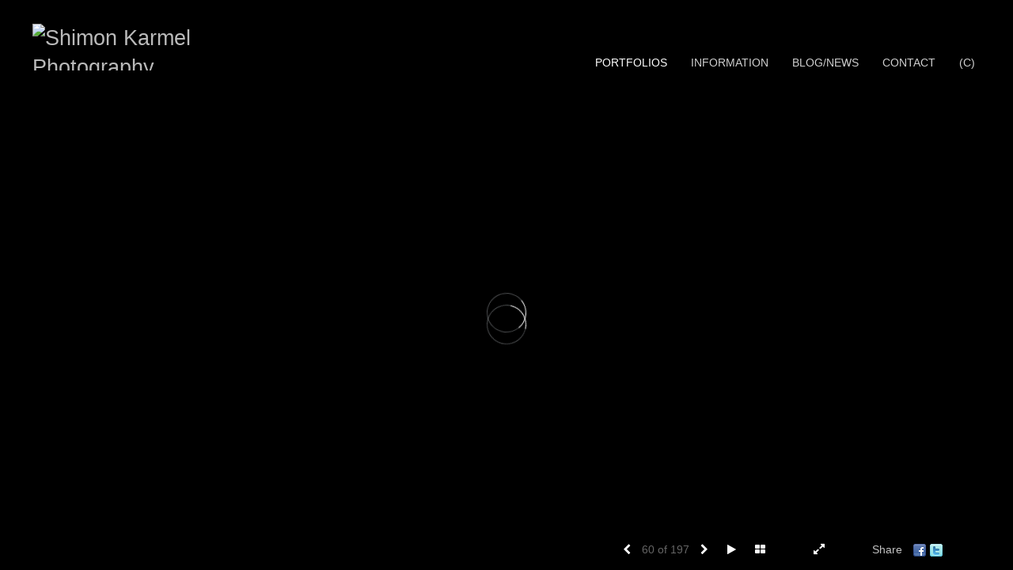

--- FILE ---
content_type: text/html; Charset=utf-8
request_url: https://shimonphoto.com/Image.asp?ImageID=2573490&AKey=kwfhswxn
body_size: 5979
content:
<!doctype html>
<!--[if lt IE 7]> <html class="ie6 oldie"> <![endif]-->
<!--[if IE 7]>    <html class="ie7 oldie"> <![endif]-->
<!--[if IE 8]>    <html class="ie8 oldie"> <![endif]-->
<!--[if gt IE 8]><!-->
<html class="no-js">
<!--<![endif]-->
<head> <!-- Schema.org markup for Google+ --> <meta itemprop="name" content="Shimon Photo"> <meta itemprop="description" content="Actor headshots in Vancouver by Shimon. A fresh approach to actor promotional imaging helps you the actor stand out from the crowd. "> <meta itemprop="image" content="https://shimonphoto.com/Artists/29085/box_800_495/22201823144312_Tanner2.jpg"> <!-- Twitter Card data --> <meta name="twitter:card" content="summary_large_image"> <meta name="twitter:title" content="Shimon Photo"> <meta name="twitter:description" content="Actor headshots in Vancouver by Shimon. A fresh approach to actor promotional imaging helps you the actor stand out from the crowd. "> <meta property="twitter:image:width" content="742" /> <meta property="twitter:image:height" content="495" /> <!-- Twitter summary card with large image must be at least 280x150px --> <meta name="twitter:image" content="https://shimonphoto.com/Artists/29085/box_800_495/22201823144312_Tanner2.jpg"> <!-- Open Graph data --> <!--OG:dataS--> <meta property="og:title" content="Shimon Photo" /> <meta property="og:url" content="https://shimonphoto.com/Image.asp?ImageID=2573490&AKey=KWFHSWXN" /> <meta property="og:image" content="https://shimonphoto.com/Artists/29085/box_800_495/22201823144312_Tanner2.jpg"/> <meta property="og:image:width" content="742"/> <meta property="og:image:height" content="495"/> <meta property="og:description" content="Actor headshots in Vancouver by Shimon. A fresh approach to actor promotional imaging helps you the actor stand out from the crowd. " /> <!--OG:dataE-->
<meta charset="utf-8">
<meta name="viewport" content="width=device-width, initial-scale=1">
<title>Vancouver Actor Headshots by Shimon </title>
<meta name="keywords" content="Vancouver actor headshots, headshot photographer, headshot photography, model headshots, headshots in Vancouver, kids headshots, child headshots,, Shimon Photo, , Actor Headshots, Vancouver actor headshots, headshot photographer, headshot photography, model headshots, headshots in Vancouver, kids headshots, child headshots,, actor's headshots, fashion, models, portraits, Victoria, band photos, entertainment photography, weddings, film production stills, Vancouver, BC, Canada" />
<meta name="description" content="Actor headshots in Vancouver by Shimon. A fresh approach to actor promotional imaging helps you the actor stand out from the crowd. " /> 
<script src="https://ajax.googleapis.com/ajax/libs/jquery/2.0.3/jquery.min.js"></script>
 <script>
var siteURL ="https://shimonphoto.com/Artist.asp?ArtistID=29085&AKey=KWFHSWXN&ajx=1";
var galleryurl = "101771";
 var imgid = "2573490";
 var sel = "60";
// todor mode // 17 dek 2017 
sel  = parseInt(sel)?parseInt(sel):0;if(sel  >0) sel  =sel  -1
 $(document).ready(function(){
	  
	 
		 
			 var addHash = siteURL+"#!pf"+galleryurl+"_im"+sel;
		 
		 window.location = addHash;
			
		 
}); 


</script>  

<style>
body{
	color:#FFF;
	background-color:#666;
	display:none
 
	
}
body a{
	color:#FFF
	
}
nav {
	background-color:#963
	
	
}
</style>
<link rel="shortcut icon" type="image/ico" href="/CommonFiles/favicon.ico" >
<link rel="icon" href="/CommonFiles/favicon.ico" type="image/x-icon">

<style type="text/css">
*{outline: medium none;}
</style>
<style type="text/css">
<!--
/*Font_Import_b*/
@import url("https://fonts.googleapis.com/css?family=Amita");
/*Font_Import_e*/

/*Font_Import_Family_b*/
.imported{font-family:'Amita', cursive;}
/*Font_Import_Family_e*/
 
a{color:#000}
/*Main_Logo_b*/
#home{color:#bcbcbc;font-family:"Trebuchet MS", Arial, Helvetica, sans-serif;font-size:27px;padding-top:10px;}
/*Main_Logo_e*/
/*Menu_Links_b*/
.navbar-default .navbar-nav > li > a, .navbar-default .navbar-nav > li > a:hover,.navbar-default .navbar-nav > li > a:focus, .dropdown-menu > li > a, .navbar-default .navbar-nav .open .dropdown-menu > li > a{color:#d2d2d2;font-size:14px;font-family:Verdana, Geneva, sans-serif;padding-top:0px;padding-bottom:0px;text-transform:uppercase;}
/*Menu_Links_e*/ 
/*SubMenu_Links_b*/     
.dropdown-menu > li > a, .navbar-default .navbar-nav .open .dropdown-menu > li > a{color:#d2d2d2;font-size:14px;padding-top:4px;padding-bottom:4px;text-transform:uppercase;}
/*SubMenu_Links_e*/
/*Menu_Links_Hover_b*/  
.navbar-default .navbar-nav > li > a:hover, .navbar-default .navbar-nav > li > a:focus{color:#ffffff;}
/*Menu_Links_Hover_e*/ 
/*SubMenu_Links_Hover_b*/
.dropdown-menu > li > a:hover, .navbar-default .navbar-nav > .open > a:focus, .navbar-default .navbar-nav > .open > a:hover, .navbar-default .navbar-nav > .active > a:focus, .navbar-default .navbar-nav > .active > a:hover, .navbar-default a:hover{color:#ffffff;}
/*SubMenu_Links_Hover_e*/

/*GroupName_b*/
.navbar-default a.groupName, .navbar-default .navbar-nav .open .dropdown-menu > li > a.groupName{color:#d2d2d2;font-size:14px;}
/*GroupName_e*/
/*Selected_link_b*/
#navlinks a.selected, #allpfs a.selected{color:#ffffff;}
/*Selected_link_e*/
/*Selected_Pointer_b*/
.selected .bookico {color:#ffffff;}
/*Selected_Pointer_e*/
/*PfTItle_b*/
.fppfTitle {color:#ffffff;text-align:center;font-size:28px;font-family:"Helvetica Neue","Arial","sans-serif";}
/*PfTItle_e*/
/*sel_pf_b*/
.dispico {color:#dfdfdf;font-size:6px;padding-right:5px;}
/*sel_pf_e*/

@media (min-width: 768px) {
/*thumb_pad_b*/
.subthumb .thumb, .item{padding:5px;}
/*thumb_pad_e*/
}

/*naThumb_pad_b*/
.col-sm-4.thumb, .col-xs-12.thumb{padding:5px;}
/*naThumb_pad_e*/

/*Info_Txt_b*/
#mainpfInfo,#Fpinfo, #mainpfInfo p{color:#ffffff;font-family:"Helvetica Neue","Arial","sans-serif";font-size:14px;}
/*Info_Txt_e*/

/*Info_Head_b*/
#mainpfInfo h3{color:#ffffff;font-size:16px;font-family:Arial, Helvetica, sans-serif;}
/*Info_Head_e*/

/*button_Price_b*/ 
.btn.btn-default, .btn-default:hover{color:#000000;border:solid 1px #f1f1f1;font-size:12px;font-family:"Helvetica Neue","Arial","sans-serif";background-color:#d2d2d2;}
/*button_Price_e*/ 
 
 
/*price_head_b*/
.PriceHead{font-weight:normal;color:#d2d2d2;font-size:14px;font-family:"Helvetica Neue","Arial","sans-serif";}
/*price_head_e*/

/*price_val_b*/
.PriceVal{color:#e0e0e0;font-size:14px;font-family:"Helvetica Neue","Arial","sans-serif";}
/*price_val_e*/
/*Contact_Info_b*/
 #contactinm{color:#a8a8a8;font-size:16px;}
/*Contact_Info_e*/ 
/*Contact_Head_b*/
 #contactinm h4{color:#949494;font-size:18px;}
 /*Contact_Head_e*/
 /*Contact_Link_b*/
  #contactinm a{color:#a8a8a8;font-size:14px;}
  /*Contact_Link_e*/
.follow{
   padding-left:0px;
   font-size:11px;
   color: #a8a8a8;
}
/*gb_heading_b*/
#gbheading{color:#e0e0e0;font-family:"Helvetica Neue","Arial","sans-serif";font-size:18px;font-weight:normal;}
/*gb_heading_e*/
/*gb_input_b*/
input[type="text"], textarea{border:solid 1px #999;color:#ffffff;background-color:#000000;}
/*gb_input_e*/
/*gb_btn_b*/
.gb_btn, .gb_btn:hover, .gb_btn:focus{background-color:#000000;border:1px solid #999;font-size:12px;color:#d1d1d1;font-family::"Helvetica Neue","Arial","sans-serif";margin-bottom:10px;margin-top:10px;width:auto;}
/*gb_btn_e*/
/*GB_Label_b*/
.c_gblabel, .c_gblabelN, .c_gblabelL, .c_gbdatalN label, #addxmlText {color:#cacaca;font-family:"Helvetica Neue","Arial","sans-serif";font-size:14px;}
/*GB_Label_e*/
 
 
 
 /*Info_Price_Btn_b*/  
   .InfoClk.btn-default, .PriceBtn.btn-default, .InfoClk.btn-default:hover, .PriceBtn.btn-default:hover,
   .InfoClk.btn-default:focus, .PriceBtn.btn-default:focus, .infoopenBtn.btn-default, .infoopenBtn.btn-default:hover, .infoopenBtn.btn-default:focus{border:#d2d2d2 1px solid;text-align:center;background-color:#d2d2d2;color:#000000;font-size:11px;font-family:Verdana, Geneva, sans-serif;}
 /*Info_Price_Btn_e*/
 /*copyR_b*/
 .smallCopyr, .smallCopyr a.powered {color:#BBBBBB;font-size:10px;}
 /*copyR_e*/
 
 /*secLogo_b*/
.secLogo a{font-family:Arial, Helvetica, sans-serif;color:#ebebeb;font-size:36px;}
 /*secLogo_e*/ 
 /*fp_btn_b*/
 .fp_btn, .fp_btn:hover, .fp_btn:focus {background-color:transparent;border:1px solid;width:150px;font-size:18px;color:#e9e9e9;margin:20px 10px;font-family:"Helvetica Neue","Arial","sans-serif";}
/*fp_btn_e*/ 
/*fp_contact_b*/
 #contactinm2{font-size:14px;color:#e9e9e9;font-family:"Helvetica Neue","Arial","sans-serif";}
 /*fp_contact_e*/
 /*fp_contact_h_b*/
  #contactinm2 h4{font-size:22px;color:#e9e9e9;}
  /*fp_contact_h_e*/
  /*fp_contact_l_b*/
#contactinm2 a, #contactinm2 a:hover{color:#e9e9e9;}
/*fp_contact_l_e*/
/*secCopyR_b*/
.secCopyR, .secCopyR a, .secCopyR a:hover{font-family:"Helvetica Neue",Helvetica,Arial,sans-serif;color:#ffffff;font-size:12px;}
/*secCopyR_e*/
/*fpLayer_b*/
#fpLayer{background-color:#000000;opacity:0.4;}
/*fpLayer_e*/
.navbar-default {
border:none 0px;
}
 
#nxtArrow, #prevArrow {
    cursor: pointer;
}
body, a, p {
    font-family: "Helvetica Neue","Arial","sans-serif";
}

body {
    font-family: "Helvetica Neue",Helvetica,Arial,sans-serif;
    font-size: 14px;
    line-height: 1.42857;
    color: #AEAEAE;
}
 
/*#ThumbPlace{
max-width:2400px;
margin:0 auto
}
 */
 
  /*Blog*/
 /*blog_ff_b*/
  #AssetBlogInfo, #AssetInfoBlog, #AssetBlogInfo p, #AssetInfoBlog p, #AssetBlogInfo a, #AssetInfoBlog a, #AssetBlogInfo span, #AssetInfoBlog span{font-family:"Helvetica Neue",Helvetica,Arial,sans-serif;font-size:14px;color:#b8b8b8;}
 /*blog_ff_e*/
 
/*blog_h3_b*/
 #MainFpBlog h3, #AssetBlogInfo h3, #AssetInfoBlog h3{font-family:"Gotham","Helvetica Neue",Helvetica,Arial,sans-serif;color:#e0e0e0;font-size:24px;}
 /*blog_h3_e*/
 /*blog_h4_b*/
#MainFpBlog h4, #AssetBlogInfo h4, #AssetInfoBlog h4, #AssetBlogInfo h4 a, #AssetInfoBlog h4 a, #AssetBlogInfo h4 a:hover, #AssetInfoBlog h4 a:hover{font-family:"Helvetica Neue",Helvetica,Arial,sans-serif;color:#c9c9c9;font-size:22px;}
 /*blog_h4_e*/
 
 /*blog_a_b*/
#MainFpBlog a, #AssetBlogInfo a, #AssetInfoBlog a, #MainFpBlog:hover, #AssetBlogInfo a:hover, #AssetInfoBlog a:hover{font-family:"Helvetica Neue",Helvetica,Arial,sans-serif;color:#cccccc;font-size:14px;}
 /*blog_a_e*/

 /*blog_amore_b*/
 #MainFpBlog a.rmoreL, #MainFpBlog a.rmoreL:hover, #AssetBlogInfo a.rmoreL, #AssetBlogInfo a.rmoreL:hover {font-family:"Helvetica Neue",Helvetica,Arial,sans-serif;color:#ffffff;font-size:15px;}
 /*blog_amore_e*/

 /*blog_d_b*/
 #MainFpBlog h4.dateB, #AssetBlogInfo h4.dateB, #AssetInfoBlog h3.dateB{color:#b9b9b9;font-size:14px;font-family:"Helvetica Neue",Helvetica,Arial,sans-serif;}
 /*blog_d_e*/
 
 /*blog_all_b*/
 #MainFpBlog a.allPosts, #MainFpBlog a.allPosts:hover, #AssetInfoBlog a.allPosts,  #AssetInfoBlog a.allPosts:hover{color:#ffffff;font-size:18px;text-decoreation:none;}
 /*blog_all_e*/
 
 /*blog_preNxt_b*/
 #AssetInfoBlog a.prevPost, #AssetInfoBlog a.prevPost:hover, #AssetInfoBlog a.nextPost, #AssetInfoBlog a.nextPost:hover {color:#ffffff;font-size:18px;text-decoreation:none;}
 /*blog_preNxt_e*/
 
 /*blog_secH_b*/
 p.BsectionHead{color:#cbcbcb;font-size:18px;font-family:"Helvetica Neue",Helvetica,Arial,sans-serif;}
  /*blog_secH_e*/
   /*asset_info_b*/ 
.asetTxt , .asetTxt p{color:#d2d2d2;font-size:15px;font-family:"Helvetica Neue",Helvetica,Arial,sans-serif;}
/*asset_info_e*/

/*PFS_Txt_b*/
#PFSBG,.PfNameS{font-family:"Helvetica Neue",Helvetica,Arial,sans-serif;color:#6a747a;font-size:24px;}
 /*PFS_Txt_e*/
 
 /*PFS_Arw_b*/
 #LeftPfArrw .fa, #RightPfArrw .fa{font-size:20px;color:#b0b0b0;margin-right:10px;}
  /*PFS_Arw_e*/
  
  /*PFS_dot_b*/
 .dot{background-color:#656565;margin-right:6px;}
 /*PFS_dot_e*/
 
  /*PFS_dotS_b*/
.dot.Sel{background-color:#FFFFFF;}
 /*PFS_dotS_e*/
 
 /*Stack bg color_b*/
#forstackembed {
    background: rgba(23, 23, 23, 0.5) none repeat scroll 0 0;
}
  /*Stack bg color_e*/
   /*sel_gp_b*/ 
 .navbar-default a.groupOpend, .navbar-nav > .open > a.groupOpend, .navbar-default .navbar-nav > li > a.groupOpend{color:#d2d2d2;}
 /*sel_gp_e*/
 
  /*tooltip_N_b*/
  #ThumbPlace .row.forScref:after, .tooltipNew .Vhover{background-color:#FFF;color:#000;border:solid 1px #000;}
    /*tooltip_N_e*/
    
    
    /*custom*/
    
    
    #assetVideoIf{
    position:absolute;
    width:100%;
    height:100%;
    left:0;
    top:0;
    min-height:500px
    }
-->
</style>
</head>
<body>






<img src="Artists/29085/Mediums/medium_22201823144312_Tanner2.jpg"   width="1080"   height="720"    z="" />
<br />
 

  
                          <table  width="100%"  border="0" align="center" cellpadding="0" cellspacing="0"  ID="Table2">
                            <tr>
                                <td class="pad_title">Pricing and Details</td>
                            </tr>
                            <tr>
                              <td align="center" valign="top" width="100%">
                              <table width="100%"  border="0" cellpadding="0" cellspacing="0" ID="Table3">
                                <tr>
                                  <td valign="top" width="50%">
          	                            
	                                <div id="LeftSide">
	                                    <div class="datarowL0">
	                                        <div class="pdlabel">Image Name:</div>
	                                        <div class="pddata"></div>
	                                        <div class="clear"></div>
	                                    </div>
	                                    
	                                    
	                                    
	                                   
	                                    
	                                    
	                                    
	                                    
	                                    
	                                    
	                                    
	                                    
	                                    <div class="datarowLine"></div>
	                                </div>   
                                 </td>
	                         
                                </tr>
                                
	                            <tr>
	                               <td align="right" class="pdbuttons">
		                            <FORM METHOD=POST ACTION="https://www.paypal.com/cgi-bin/webscr" target="paypal" ID="Form1">
		                              
	                                    </form>
	                                </td>
	                                <td valign="top" width="1"><IMG height="10" src="CommonFiles/spacer.gif" width="1"></td>
	                                <td valign="top" align="left" class="pdbuttons" >
		                                <FORM METHOD=POST ACTION="https://www.paypal.com/cgi-bin/webscr" target="paypal" ID="Form2">
			                                  
		                                  </form>
	                                </td>
	                            </tr>
		                            
                              </table>
                              </td>
                            </tr>
                           
                          </table>
                        
                        

       <nav>
                             <a href="https://shimonphoto.com/Artist.asp?ArtistID=29085&AKey=KWFHSWXN"><img src="Artists/29085/Images/22720116246437_Shimon_Logo_Black_website.jpg" border="0" alt="Shimon Photo" ></a>
     
                                 
             
                                            
                          <a href="GalleryMain.asp?GalleryID=101778&AKey=KWFHSWXN" class="hide rlink" id="101778"  title="Personalities/Editorial">Personalities/Editorial</a>
                                           
                          <a href="GalleryMain.asp?GalleryID=128490&AKey=KWFHSWXN" class="hide rlink" id="128490"  title="Musicians ">Musicians </a>
                                           
                          <a href="GalleryMain.asp?GalleryID=128491&AKey=KWFHSWXN" class="hide rlink" id="128491"  title="Fashion/Beauty/Hair">Fashion/Beauty/Hair</a>
                                           
                          <a href="GalleryMain.asp?GalleryID=101771&AKey=KWFHSWXN" class="hide rlink" id="101771"  title="Actor Headshots">Actor Headshots</a>
                                           
                          <a href="GalleryMain.asp?GalleryID=187669&AKey=KWFHSWXN" class="hide rlink" id="187669"  title="Corporate/Politicians  ">Corporate/Politicians  </a>
                                           
                          <a href="GalleryMain.asp?GalleryID=128489&AKey=KWFHSWXN" class="hide rlink" id="128489"  title="Covers and Tear Sheets">Covers and Tear Sheets</a>
                                            
                   
                                  
      
                                
                                 
                                  <a href="Asset.asp?AssetID=73477&AKey=KWFHSWXN" class="hide" title="Actor Headshots" id="asset1">About Shimon</a>
                                
                                 
                                  <a href="Asset.asp?AssetID=73512&AKey=KWFHSWXN" class="hide" title="Actor Headshots" id="asset2">The Studio</a>
                                
                                 
                                  <a href="Asset.asp?AssetID=85577&AKey=KWFHSWXN" class="hide" title="Actor Headshots" id="asset3">Equipment</a>
                                
                                 
                                  <a href="Asset.asp?AssetID=28704&AKey=KWFHSWXN" class="hide" title="Actor Headshots" id="asset4">Clients &amp; Publications</a>
                                
                                 
                                  <a href="Asset.asp?AssetID=81897&AKey=KWFHSWXN" class="hide" title="Actor Headshots" id="asset5">Contact</a>
                                
                                 
                                  <a href="Asset.asp?AssetID=73479&AKey=KWFHSWXN" class="hide" title="Actor Headshots" id="asset6">The Art of Actor Headshots (Video)</a>
                                
                                 
                                  <a href="Asset.asp?AssetID=28703&AKey=KWFHSWXN" class="hide" title="Actor Headshots" id="asset7">Headshot Rates</a>
                                
                                 
                                  <a href="Asset.asp?AssetID=81969&AKey=KWFHSWXN" class="hide" title="Actor Headshots" id="asset8">Makeup and Hair Rates</a>
                                
                                 
                                  <a href="Asset.asp?AssetID=85369&AKey=KWFHSWXN" class="hide" title="Actor Headshots" id="asset9">About Atefeh (Makeup/Hair)</a>
                                
                                 
                                  <a href="Asset.asp?AssetID=89551&AKey=KWFHSWXN" class="hide" title="Actor Headshots" id="asset10">About Keely (Makeup/Hair)</a>
                                
                                 
                                  <a href="https://shimonphoto.com/artist.asp?artistID=29085&AKey=KWFHSWXN&b=1" class="hide" title="Actor Headshots" id="asset11">Blog/News</a>
                                
                                <a href="https://shimonphoto.com/GBEntryAdd.asp?a=29085&g=101771&AKey=KWFHSWXN" class="hide" id="Guestbook">Guest Book</a>
               
                                
                                 <div class="socLink_follow_box"><a href="http://www.facebook.com/pages/Shimon-Photo/398326996849839?ref=hl" title="Facebook" class="a_SLfollow" target="_blank"><img src="social_links/Follow/default/facebook.png" class="i_SLfollow"></a><a href="https://twitter.com/#!/shimonphoto" title="Twitter" class="a_SLfollow" target="_blank"><img src="social_links/Follow/default/twitter.png" class="i_SLfollow"></a><a href="http://instagram.com/shimonphoto/" title="Instagram" class="a_SLfollow" target="_blank"><img src="social_links/Follow/default/instagram.png" class="i_SLfollow"></a></div>
                                
  
     </nav>
 <div id="ShareInfoHolder"><div class="socLink_share_box"><a  rel="nofollow" href="http://www.facebook.com/sharer.php?u=https%3A%2F%2Fshimonphoto%2Ecom%2FImage%2Easp%3FImageID%3D2573490%26AKey%3DKWFHSWXN&t=" title="Facebook" class="a_SLshare" target="_blank"><img src="social_links/Share/default/facebook.png" class="i_SLshare"></a><a  rel="nofollow" href="https://twitter.com/share?url=https%3A%2F%2Fshimonphoto%2Ecom%2FImage%2Easp%3FImageID%3D2573490%26AKey%3DKWFHSWXN&title=" title="Post to Twitter" class="a_SLshare" target="_blank"><img src="social_links/Share/default/twitter.png" class="i_SLshare"></a><br style="clear:both;" /></div></div> 

&copy; Shimon Photo. <A href="https://www.foliolink.com" target="_blank" class="powered">FolioLink</A>  &copy; Kodexio &trade; 2026


<!-- Global site tag (gtag.js) - Google Analytics -->
<script async src="https://www.googletagmanager.com/gtag/js?id=UA-145179381-1"></script>
<script>
  window.dataLayer = window.dataLayer || [];
  function gtag(){dataLayer.push(arguments);}
  gtag('js', new Date());

  gtag('config', 'UA-145179381-1');
</script></body>
</html>


--- FILE ---
content_type: text/html; Charset=utf-8
request_url: https://shimonphoto.com/Image.asp?ImageID=3038808&apid=1&gpid=1&ipid=1&AKey=KWFHSWXN&ajx=1
body_size: 7259
content:
<!doctype html>
<!--[if lt IE 7]> <html class="ie6 oldie"> <![endif]-->
<!--[if IE 7]>    <html class="ie7 oldie"> <![endif]-->
<!--[if IE 8]>    <html class="ie8 oldie"> <![endif]-->
<!--[if gt IE 8]><!-->
<html class="no-js">
<!--<![endif]-->
<head> <!-- Schema.org markup for Google+ --> <meta itemprop="name" content="Shimon Photo"> <meta itemprop="description" content="Actor headshots in Vancouver by Shimon. A fresh approach to actor promotional imaging helps you the actor stand out from the crowd. "> <meta itemprop="image" content="https://shimonphoto.com/Artists/29085/box_800_495/10102023174021201_Natasha22.jpg"> <!-- Twitter Card data --> <meta name="twitter:card" content="summary_large_image"> <meta name="twitter:title" content="Shimon Photo"> <meta name="twitter:description" content="Actor headshots in Vancouver by Shimon. A fresh approach to actor promotional imaging helps you the actor stand out from the crowd. "> <meta property="twitter:image:width" content="330" /> <meta property="twitter:image:height" content="495" /> <!-- Twitter summary card with large image must be at least 280x150px --> <meta name="twitter:image" content="https://shimonphoto.com/Artists/29085/box_800_495/10102023174021201_Natasha22.jpg"> <!-- Open Graph data --> <!--OG:dataS--> <meta property="og:title" content="Shimon Photo" /> <meta property="og:url" content="https://shimonphoto.com/Image.asp?ImageID=3038808&AKey=KWFHSWXN" /> <meta property="og:image" content="https://shimonphoto.com/Artists/29085/box_800_495/10102023174021201_Natasha22.jpg"/> <meta property="og:image:width" content="330"/> <meta property="og:image:height" content="495"/> <meta property="og:description" content="Actor headshots in Vancouver by Shimon. A fresh approach to actor promotional imaging helps you the actor stand out from the crowd. " /> <!--OG:dataE-->
<meta charset="utf-8">
<meta name="viewport" content="width=device-width, initial-scale=1">
<title>Vancouver Actor Headshots by Shimon </title>
<meta name="keywords" content="Vancouver actor headshots, headshot photographer, headshot photography, model headshots, headshots in Vancouver, kids headshots, child headshots,, Shimon Photo, , Actor Headshots, Vancouver actor headshots, headshot photographer, headshot photography, model headshots, headshots in Vancouver, kids headshots, child headshots,, actor's headshots, fashion, models, portraits, Victoria, band photos, entertainment photography, weddings, film production stills, Vancouver, BC, Canada" />
<meta name="description" content="Actor headshots in Vancouver by Shimon. A fresh approach to actor promotional imaging helps you the actor stand out from the crowd. " /> 
<script src="https://ajax.googleapis.com/ajax/libs/jquery/2.0.3/jquery.min.js"></script>
 <script>
var siteURL ="https://shimonphoto.com/Artist.asp?ArtistID=29085&AKey=KWFHSWXN&ajx=1";
var galleryurl = "101771";
 var imgid = "3038808";
 var sel = "1";
// todor mode // 17 dek 2017 
sel  = parseInt(sel)?parseInt(sel):0;if(sel  >0) sel  =sel  -1
 $(document).ready(function(){
	  
	 
		 
			 var addHash = siteURL+"#!pf"+galleryurl+"_im"+sel;
		 
		 window.location = addHash;
			
		 
}); 


</script>  

<link rel="shortcut icon" type="image/ico" href="/CommonFiles/favicon.ico" >
<link rel="icon" href="/CommonFiles/favicon.ico" type="image/x-icon">

<style type="text/css">
*{outline: medium none;}
</style>
<style type="text/css">
<!--
/*Font_Import_b*/
@import url("https://fonts.googleapis.com/css?family=Amita");
/*Font_Import_e*/

/*Font_Import_Family_b*/
.imported{font-family:'Amita', cursive;}
/*Font_Import_Family_e*/
 
a{color:#000}
/*Main_Logo_b*/
#home{color:#bcbcbc;font-family:"Trebuchet MS", Arial, Helvetica, sans-serif;font-size:27px;padding-top:10px;}
/*Main_Logo_e*/
/*Menu_Links_b*/
.navbar-default .navbar-nav > li > a, .navbar-default .navbar-nav > li > a:hover,.navbar-default .navbar-nav > li > a:focus, .dropdown-menu > li > a, .navbar-default .navbar-nav .open .dropdown-menu > li > a{color:#d2d2d2;font-size:14px;font-family:Verdana, Geneva, sans-serif;padding-top:0px;padding-bottom:0px;text-transform:uppercase;}
/*Menu_Links_e*/ 
/*SubMenu_Links_b*/     
.dropdown-menu > li > a, .navbar-default .navbar-nav .open .dropdown-menu > li > a{color:#d2d2d2;font-size:14px;padding-top:4px;padding-bottom:4px;text-transform:uppercase;}
/*SubMenu_Links_e*/
/*Menu_Links_Hover_b*/  
.navbar-default .navbar-nav > li > a:hover, .navbar-default .navbar-nav > li > a:focus{color:#ffffff;}
/*Menu_Links_Hover_e*/ 
/*SubMenu_Links_Hover_b*/
.dropdown-menu > li > a:hover, .navbar-default .navbar-nav > .open > a:focus, .navbar-default .navbar-nav > .open > a:hover, .navbar-default .navbar-nav > .active > a:focus, .navbar-default .navbar-nav > .active > a:hover, .navbar-default a:hover{color:#ffffff;}
/*SubMenu_Links_Hover_e*/

/*GroupName_b*/
.navbar-default a.groupName, .navbar-default .navbar-nav .open .dropdown-menu > li > a.groupName{color:#d2d2d2;font-size:14px;}
/*GroupName_e*/
/*Selected_link_b*/
#navlinks a.selected, #allpfs a.selected{color:#ffffff;}
/*Selected_link_e*/
/*Selected_Pointer_b*/
.selected .bookico {color:#ffffff;}
/*Selected_Pointer_e*/
/*PfTItle_b*/
.fppfTitle {color:#ffffff;text-align:center;font-size:28px;font-family:"Helvetica Neue","Arial","sans-serif";}
/*PfTItle_e*/
/*sel_pf_b*/
.dispico {color:#dfdfdf;font-size:6px;padding-right:5px;}
/*sel_pf_e*/

@media (min-width: 768px) {
/*thumb_pad_b*/
.subthumb .thumb, .item{padding:5px;}
/*thumb_pad_e*/
}

/*naThumb_pad_b*/
.col-sm-4.thumb, .col-xs-12.thumb{padding:5px;}
/*naThumb_pad_e*/

/*Info_Txt_b*/
#mainpfInfo,#Fpinfo, #mainpfInfo p{color:#ffffff;font-family:"Helvetica Neue","Arial","sans-serif";font-size:14px;}
/*Info_Txt_e*/

/*Info_Head_b*/
#mainpfInfo h3{color:#ffffff;font-size:16px;font-family:Arial, Helvetica, sans-serif;}
/*Info_Head_e*/

/*button_Price_b*/ 
.btn.btn-default, .btn-default:hover{color:#000000;border:solid 1px #f1f1f1;font-size:12px;font-family:"Helvetica Neue","Arial","sans-serif";background-color:#d2d2d2;}
/*button_Price_e*/ 
 
 
/*price_head_b*/
.PriceHead{font-weight:normal;color:#d2d2d2;font-size:14px;font-family:"Helvetica Neue","Arial","sans-serif";}
/*price_head_e*/

/*price_val_b*/
.PriceVal{color:#e0e0e0;font-size:14px;font-family:"Helvetica Neue","Arial","sans-serif";}
/*price_val_e*/
/*Contact_Info_b*/
 #contactinm{color:#a8a8a8;font-size:16px;}
/*Contact_Info_e*/ 
/*Contact_Head_b*/
 #contactinm h4{color:#949494;font-size:18px;}
 /*Contact_Head_e*/
 /*Contact_Link_b*/
  #contactinm a{color:#a8a8a8;font-size:14px;}
  /*Contact_Link_e*/
.follow{
   padding-left:0px;
   font-size:11px;
   color: #a8a8a8;
}
/*gb_heading_b*/
#gbheading{color:#e0e0e0;font-family:"Helvetica Neue","Arial","sans-serif";font-size:18px;font-weight:normal;}
/*gb_heading_e*/
/*gb_input_b*/
input[type="text"], textarea{border:solid 1px #999;color:#ffffff;background-color:#000000;}
/*gb_input_e*/
/*gb_btn_b*/
.gb_btn, .gb_btn:hover, .gb_btn:focus{background-color:#000000;border:1px solid #999;font-size:12px;color:#d1d1d1;font-family::"Helvetica Neue","Arial","sans-serif";margin-bottom:10px;margin-top:10px;width:auto;}
/*gb_btn_e*/
/*GB_Label_b*/
.c_gblabel, .c_gblabelN, .c_gblabelL, .c_gbdatalN label, #addxmlText {color:#cacaca;font-family:"Helvetica Neue","Arial","sans-serif";font-size:14px;}
/*GB_Label_e*/
 
 
 
 /*Info_Price_Btn_b*/  
   .InfoClk.btn-default, .PriceBtn.btn-default, .InfoClk.btn-default:hover, .PriceBtn.btn-default:hover,
   .InfoClk.btn-default:focus, .PriceBtn.btn-default:focus, .infoopenBtn.btn-default, .infoopenBtn.btn-default:hover, .infoopenBtn.btn-default:focus{border:#d2d2d2 1px solid;text-align:center;background-color:#d2d2d2;color:#000000;font-size:11px;font-family:Verdana, Geneva, sans-serif;}
 /*Info_Price_Btn_e*/
 /*copyR_b*/
 .smallCopyr, .smallCopyr a.powered {color:#BBBBBB;font-size:10px;}
 /*copyR_e*/
 
 /*secLogo_b*/
.secLogo a{font-family:Arial, Helvetica, sans-serif;color:#ebebeb;font-size:36px;}
 /*secLogo_e*/ 
 /*fp_btn_b*/
 .fp_btn, .fp_btn:hover, .fp_btn:focus {background-color:transparent;border:1px solid;width:150px;font-size:18px;color:#e9e9e9;margin:20px 10px;font-family:"Helvetica Neue","Arial","sans-serif";}
/*fp_btn_e*/ 
/*fp_contact_b*/
 #contactinm2{font-size:14px;color:#e9e9e9;font-family:"Helvetica Neue","Arial","sans-serif";}
 /*fp_contact_e*/
 /*fp_contact_h_b*/
  #contactinm2 h4{font-size:22px;color:#e9e9e9;}
  /*fp_contact_h_e*/
  /*fp_contact_l_b*/
#contactinm2 a, #contactinm2 a:hover{color:#e9e9e9;}
/*fp_contact_l_e*/
/*secCopyR_b*/
.secCopyR, .secCopyR a, .secCopyR a:hover{font-family:"Helvetica Neue",Helvetica,Arial,sans-serif;color:#ffffff;font-size:12px;}
/*secCopyR_e*/
/*fpLayer_b*/
#fpLayer{background-color:#000000;opacity:0.4;}
/*fpLayer_e*/
.navbar-default {
border:none 0px;
}
 
#nxtArrow, #prevArrow {
    cursor: pointer;
}
body, a, p {
    font-family: "Helvetica Neue","Arial","sans-serif";
}

body {
    font-family: "Helvetica Neue",Helvetica,Arial,sans-serif;
    font-size: 14px;
    line-height: 1.42857;
    color: #AEAEAE;
}
 
/*#ThumbPlace{
max-width:2400px;
margin:0 auto
}
 */
 
  /*Blog*/
 /*blog_ff_b*/
  #AssetBlogInfo, #AssetInfoBlog, #AssetBlogInfo p, #AssetInfoBlog p, #AssetBlogInfo a, #AssetInfoBlog a, #AssetBlogInfo span, #AssetInfoBlog span{font-family:"Helvetica Neue",Helvetica,Arial,sans-serif;font-size:14px;color:#b8b8b8;}
 /*blog_ff_e*/
 
/*blog_h3_b*/
 #MainFpBlog h3, #AssetBlogInfo h3, #AssetInfoBlog h3{font-family:"Gotham","Helvetica Neue",Helvetica,Arial,sans-serif;color:#e0e0e0;font-size:24px;}
 /*blog_h3_e*/
 /*blog_h4_b*/
#MainFpBlog h4, #AssetBlogInfo h4, #AssetInfoBlog h4, #AssetBlogInfo h4 a, #AssetInfoBlog h4 a, #AssetBlogInfo h4 a:hover, #AssetInfoBlog h4 a:hover{font-family:"Helvetica Neue",Helvetica,Arial,sans-serif;color:#c9c9c9;font-size:22px;}
 /*blog_h4_e*/
 
 /*blog_a_b*/
#MainFpBlog a, #AssetBlogInfo a, #AssetInfoBlog a, #MainFpBlog:hover, #AssetBlogInfo a:hover, #AssetInfoBlog a:hover{font-family:"Helvetica Neue",Helvetica,Arial,sans-serif;color:#cccccc;font-size:14px;}
 /*blog_a_e*/

 /*blog_amore_b*/
 #MainFpBlog a.rmoreL, #MainFpBlog a.rmoreL:hover, #AssetBlogInfo a.rmoreL, #AssetBlogInfo a.rmoreL:hover {font-family:"Helvetica Neue",Helvetica,Arial,sans-serif;color:#ffffff;font-size:15px;}
 /*blog_amore_e*/

 /*blog_d_b*/
 #MainFpBlog h4.dateB, #AssetBlogInfo h4.dateB, #AssetInfoBlog h3.dateB{color:#b9b9b9;font-size:14px;font-family:"Helvetica Neue",Helvetica,Arial,sans-serif;}
 /*blog_d_e*/
 
 /*blog_all_b*/
 #MainFpBlog a.allPosts, #MainFpBlog a.allPosts:hover, #AssetInfoBlog a.allPosts,  #AssetInfoBlog a.allPosts:hover{color:#ffffff;font-size:18px;text-decoreation:none;}
 /*blog_all_e*/
 
 /*blog_preNxt_b*/
 #AssetInfoBlog a.prevPost, #AssetInfoBlog a.prevPost:hover, #AssetInfoBlog a.nextPost, #AssetInfoBlog a.nextPost:hover {color:#ffffff;font-size:18px;text-decoreation:none;}
 /*blog_preNxt_e*/
 
 /*blog_secH_b*/
 p.BsectionHead{color:#cbcbcb;font-size:18px;font-family:"Helvetica Neue",Helvetica,Arial,sans-serif;}
  /*blog_secH_e*/
   /*asset_info_b*/ 
.asetTxt , .asetTxt p{color:#d2d2d2;font-size:15px;font-family:"Helvetica Neue",Helvetica,Arial,sans-serif;}
/*asset_info_e*/

/*PFS_Txt_b*/
#PFSBG,.PfNameS{font-family:"Helvetica Neue",Helvetica,Arial,sans-serif;color:#6a747a;font-size:24px;}
 /*PFS_Txt_e*/
 
 /*PFS_Arw_b*/
 #LeftPfArrw .fa, #RightPfArrw .fa{font-size:20px;color:#b0b0b0;margin-right:10px;}
  /*PFS_Arw_e*/
  
  /*PFS_dot_b*/
 .dot{background-color:#656565;margin-right:6px;}
 /*PFS_dot_e*/
 
  /*PFS_dotS_b*/
.dot.Sel{background-color:#FFFFFF;}
 /*PFS_dotS_e*/
 
 /*Stack bg color_b*/
#forstackembed {
    background: rgba(23, 23, 23, 0.5) none repeat scroll 0 0;
}
  /*Stack bg color_e*/
   /*sel_gp_b*/ 
 .navbar-default a.groupOpend, .navbar-nav > .open > a.groupOpend, .navbar-default .navbar-nav > li > a.groupOpend{color:#d2d2d2;}
 /*sel_gp_e*/
 
  /*tooltip_N_b*/
  #ThumbPlace .row.forScref:after, .tooltipNew .Vhover{background-color:#FFF;color:#000;border:solid 1px #000;}
    /*tooltip_N_e*/
    
    
    /*custom*/
    
    
    #assetVideoIf{
    position:absolute;
    width:100%;
    height:100%;
    left:0;
    top:0;
    min-height:500px
    }
-->
</style>
</head>
<body>



 
 
<div id="ImageInformation">
   
       <div id="idesPrice1">
                           <span class="value"><form target="paypal" action="https://www.paypal.com/cgi-bin/webscr" method="post" ID="Form41"></form></span>
                            <span class="value"><form target="paypal" action="https://www.paypal.com/cgi-bin/webscr" method="post" ID="Form31"></form></span>
                 
                 
       
       
           
                                 </div>
   
       <div id="idesPrice2">
                           <span class="value"><form target="paypal" action="https://www.paypal.com/cgi-bin/webscr" method="post" ID="Form42"></form></span>
                            <span class="value"><form target="paypal" action="https://www.paypal.com/cgi-bin/webscr" method="post" ID="Form32"></form></span>
                 
                 
       
       
           
                                 </div>
   
       <div id="idesPrice3">
                           <span class="value"><form target="paypal" action="https://www.paypal.com/cgi-bin/webscr" method="post" ID="Form43"></form></span>
                            <span class="value"><form target="paypal" action="https://www.paypal.com/cgi-bin/webscr" method="post" ID="Form33"></form></span>
                 
                 
       
       
           
                                 </div>
   
       <div id="idesPrice4">
                           <span class="value"><form target="paypal" action="https://www.paypal.com/cgi-bin/webscr" method="post" ID="Form44"></form></span>
                            <span class="value"><form target="paypal" action="https://www.paypal.com/cgi-bin/webscr" method="post" ID="Form34"></form></span>
                 
                 
       
       
           
                                 </div>
   
       <div id="idesPrice5">
                           <span class="value"><form target="paypal" action="https://www.paypal.com/cgi-bin/webscr" method="post" ID="Form45"></form></span>
                            <span class="value"><form target="paypal" action="https://www.paypal.com/cgi-bin/webscr" method="post" ID="Form35"></form></span>
                 
                 
       
       
           
                                 </div>
   
       <div id="idesPrice6">
                           <span class="value"><form target="paypal" action="https://www.paypal.com/cgi-bin/webscr" method="post" ID="Form46"></form></span>
                            <span class="value"><form target="paypal" action="https://www.paypal.com/cgi-bin/webscr" method="post" ID="Form36"></form></span>
                 
                 
       
       
           
                                 </div>
   
       <div id="idesPrice7">
                           <span class="value"><form target="paypal" action="https://www.paypal.com/cgi-bin/webscr" method="post" ID="Form47"></form></span>
                            <span class="value"><form target="paypal" action="https://www.paypal.com/cgi-bin/webscr" method="post" ID="Form37"></form></span>
                 
                 
       
       
           
                                 </div>
   
       <div id="idesPrice8">
                           <span class="value"><form target="paypal" action="https://www.paypal.com/cgi-bin/webscr" method="post" ID="Form48"></form></span>
                            <span class="value"><form target="paypal" action="https://www.paypal.com/cgi-bin/webscr" method="post" ID="Form38"></form></span>
                 
                 
       
       
           
                                 </div>
   
       <div id="idesPrice9">
                           <span class="value"><form target="paypal" action="https://www.paypal.com/cgi-bin/webscr" method="post" ID="Form49"></form></span>
                            <span class="value"><form target="paypal" action="https://www.paypal.com/cgi-bin/webscr" method="post" ID="Form39"></form></span>
                 
                 
       
       
           
                                 </div>
   
       <div id="idesPrice10">
                           <span class="value"><form target="paypal" action="https://www.paypal.com/cgi-bin/webscr" method="post" ID="Form410"></form></span>
                            <span class="value"><form target="paypal" action="https://www.paypal.com/cgi-bin/webscr" method="post" ID="Form310"></form></span>
                 
                 
       
       
           
                                 </div>
   
       <div id="idesPrice11">
                           <span class="value"><form target="paypal" action="https://www.paypal.com/cgi-bin/webscr" method="post" ID="Form411"></form></span>
                            <span class="value"><form target="paypal" action="https://www.paypal.com/cgi-bin/webscr" method="post" ID="Form311"></form></span>
                 
                 
       
       
           
                                 </div>
   
       <div id="idesPrice12">
                           <span class="value"><form target="paypal" action="https://www.paypal.com/cgi-bin/webscr" method="post" ID="Form412"></form></span>
                            <span class="value"><form target="paypal" action="https://www.paypal.com/cgi-bin/webscr" method="post" ID="Form312"></form></span>
                 
                 
       
       
           
                                 </div>
   
       <div id="idesPrice13">
                           <span class="value"><form target="paypal" action="https://www.paypal.com/cgi-bin/webscr" method="post" ID="Form413"></form></span>
                            <span class="value"><form target="paypal" action="https://www.paypal.com/cgi-bin/webscr" method="post" ID="Form313"></form></span>
                 
                 
       
       
           
                                 </div>
   
       <div id="idesPrice14">
                           <span class="value"><form target="paypal" action="https://www.paypal.com/cgi-bin/webscr" method="post" ID="Form414"></form></span>
                            <span class="value"><form target="paypal" action="https://www.paypal.com/cgi-bin/webscr" method="post" ID="Form314"></form></span>
                 
                 
       
       
           
                                 </div>
   
       <div id="idesPrice15">
                           <span class="value"><form target="paypal" action="https://www.paypal.com/cgi-bin/webscr" method="post" ID="Form415"></form></span>
                            <span class="value"><form target="paypal" action="https://www.paypal.com/cgi-bin/webscr" method="post" ID="Form315"></form></span>
                 
                 
       
       
           
                                 </div>
   
       <div id="idesPrice16">
                           <span class="value"><form target="paypal" action="https://www.paypal.com/cgi-bin/webscr" method="post" ID="Form416"></form></span>
                            <span class="value"><form target="paypal" action="https://www.paypal.com/cgi-bin/webscr" method="post" ID="Form316"></form></span>
                 
                 
       
       
           
                                 </div>
   
       <div id="idesPrice17">
                           <span class="value"><form target="paypal" action="https://www.paypal.com/cgi-bin/webscr" method="post" ID="Form417"></form></span>
                            <span class="value"><form target="paypal" action="https://www.paypal.com/cgi-bin/webscr" method="post" ID="Form317"></form></span>
                 
                 
       
       
           
                                 </div>
   
       <div id="idesPrice18">
                           <span class="value"><form target="paypal" action="https://www.paypal.com/cgi-bin/webscr" method="post" ID="Form418"></form></span>
                            <span class="value"><form target="paypal" action="https://www.paypal.com/cgi-bin/webscr" method="post" ID="Form318"></form></span>
                 
                 
       
       
           
                                 </div>
   
       <div id="idesPrice19">
                           <span class="value"><form target="paypal" action="https://www.paypal.com/cgi-bin/webscr" method="post" ID="Form419"></form></span>
                            <span class="value"><form target="paypal" action="https://www.paypal.com/cgi-bin/webscr" method="post" ID="Form319"></form></span>
                 
                 
       
       
           
                                 </div>
   
       <div id="idesPrice20">
                           <span class="value"><form target="paypal" action="https://www.paypal.com/cgi-bin/webscr" method="post" ID="Form420"></form></span>
                            <span class="value"><form target="paypal" action="https://www.paypal.com/cgi-bin/webscr" method="post" ID="Form320"></form></span>
                 
                 
       
       
           
                                 </div>
   
       <div id="idesPrice21">
                           <span class="value"><form target="paypal" action="https://www.paypal.com/cgi-bin/webscr" method="post" ID="Form421"></form></span>
                            <span class="value"><form target="paypal" action="https://www.paypal.com/cgi-bin/webscr" method="post" ID="Form321"></form></span>
                 
                 
       
       
           
                                 </div>
   
       <div id="idesPrice22">
                           <span class="value"><form target="paypal" action="https://www.paypal.com/cgi-bin/webscr" method="post" ID="Form422"></form></span>
                            <span class="value"><form target="paypal" action="https://www.paypal.com/cgi-bin/webscr" method="post" ID="Form322"></form></span>
                 
                 
       
       
           
                                 </div>
   
       <div id="idesPrice23">
                           <span class="value"><form target="paypal" action="https://www.paypal.com/cgi-bin/webscr" method="post" ID="Form423"></form></span>
                            <span class="value"><form target="paypal" action="https://www.paypal.com/cgi-bin/webscr" method="post" ID="Form323"></form></span>
                 
                 
       
       
           
                                 </div>
   
       <div id="idesPrice24">
                           <span class="value"><form target="paypal" action="https://www.paypal.com/cgi-bin/webscr" method="post" ID="Form424"></form></span>
                            <span class="value"><form target="paypal" action="https://www.paypal.com/cgi-bin/webscr" method="post" ID="Form324"></form></span>
                 
                 
       
       
           
                                 </div>
   
       <div id="idesPrice25">
                           <span class="value"><form target="paypal" action="https://www.paypal.com/cgi-bin/webscr" method="post" ID="Form425"></form></span>
                            <span class="value"><form target="paypal" action="https://www.paypal.com/cgi-bin/webscr" method="post" ID="Form325"></form></span>
                 
                 
       
       
           
                                 </div>
   
       <div id="idesPrice26">
                           <span class="value"><form target="paypal" action="https://www.paypal.com/cgi-bin/webscr" method="post" ID="Form426"></form></span>
                            <span class="value"><form target="paypal" action="https://www.paypal.com/cgi-bin/webscr" method="post" ID="Form326"></form></span>
                 
                 
       
       
           
                                 </div>
   
       <div id="idesPrice27">
                           <span class="value"><form target="paypal" action="https://www.paypal.com/cgi-bin/webscr" method="post" ID="Form427"></form></span>
                            <span class="value"><form target="paypal" action="https://www.paypal.com/cgi-bin/webscr" method="post" ID="Form327"></form></span>
                 
                 
       
       
           
                                 </div>
   
       <div id="idesPrice28">
                           <span class="value"><form target="paypal" action="https://www.paypal.com/cgi-bin/webscr" method="post" ID="Form428"></form></span>
                            <span class="value"><form target="paypal" action="https://www.paypal.com/cgi-bin/webscr" method="post" ID="Form328"></form></span>
                 
                 
       
       
           
                                 </div>
   
       <div id="idesPrice29">
                           <span class="value"><form target="paypal" action="https://www.paypal.com/cgi-bin/webscr" method="post" ID="Form429"></form></span>
                            <span class="value"><form target="paypal" action="https://www.paypal.com/cgi-bin/webscr" method="post" ID="Form329"></form></span>
                 
                 
       
       
           
                                 </div>
   
       <div id="idesPrice30">
                           <span class="value"><form target="paypal" action="https://www.paypal.com/cgi-bin/webscr" method="post" ID="Form430"></form></span>
                            <span class="value"><form target="paypal" action="https://www.paypal.com/cgi-bin/webscr" method="post" ID="Form330"></form></span>
                 
                 
       
       
           
                                 </div>
   
       <div id="idesPrice31">
                           <span class="value"><form target="paypal" action="https://www.paypal.com/cgi-bin/webscr" method="post" ID="Form431"></form></span>
                            <span class="value"><form target="paypal" action="https://www.paypal.com/cgi-bin/webscr" method="post" ID="Form331"></form></span>
                 
                 
       
       
           
                                 </div>
   
       <div id="idesPrice32">
                           <span class="value"><form target="paypal" action="https://www.paypal.com/cgi-bin/webscr" method="post" ID="Form432"></form></span>
                            <span class="value"><form target="paypal" action="https://www.paypal.com/cgi-bin/webscr" method="post" ID="Form332"></form></span>
                 
                 
       
       
           
                                 </div>
   
       <div id="idesPrice33">
                           <span class="value"><form target="paypal" action="https://www.paypal.com/cgi-bin/webscr" method="post" ID="Form433"></form></span>
                            <span class="value"><form target="paypal" action="https://www.paypal.com/cgi-bin/webscr" method="post" ID="Form333"></form></span>
                 
                 
       
       
           
                                 </div>
   
       <div id="idesPrice34">
                           <span class="value"><form target="paypal" action="https://www.paypal.com/cgi-bin/webscr" method="post" ID="Form434"></form></span>
                            <span class="value"><form target="paypal" action="https://www.paypal.com/cgi-bin/webscr" method="post" ID="Form334"></form></span>
                 
                 
       
       
           
                                 </div>
   
       <div id="idesPrice35">
                           <span class="value"><form target="paypal" action="https://www.paypal.com/cgi-bin/webscr" method="post" ID="Form435"></form></span>
                            <span class="value"><form target="paypal" action="https://www.paypal.com/cgi-bin/webscr" method="post" ID="Form335"></form></span>
                 
                 
       
       
           
                                 </div>
   
       <div id="idesPrice36">
                           <span class="value"><form target="paypal" action="https://www.paypal.com/cgi-bin/webscr" method="post" ID="Form436"></form></span>
                            <span class="value"><form target="paypal" action="https://www.paypal.com/cgi-bin/webscr" method="post" ID="Form336"></form></span>
                 
                 
       
       
           
                                 </div>
   
       <div id="idesPrice37">
                           <span class="value"><form target="paypal" action="https://www.paypal.com/cgi-bin/webscr" method="post" ID="Form437"></form></span>
                            <span class="value"><form target="paypal" action="https://www.paypal.com/cgi-bin/webscr" method="post" ID="Form337"></form></span>
                 
                 
       
       
           
                                 </div>
   
       <div id="idesPrice38">
                           <span class="value"><form target="paypal" action="https://www.paypal.com/cgi-bin/webscr" method="post" ID="Form438"></form></span>
                            <span class="value"><form target="paypal" action="https://www.paypal.com/cgi-bin/webscr" method="post" ID="Form338"></form></span>
                 
                 
       
       
           
                                 </div>
   
       <div id="idesPrice39">
                           <span class="value"><form target="paypal" action="https://www.paypal.com/cgi-bin/webscr" method="post" ID="Form439"></form></span>
                            <span class="value"><form target="paypal" action="https://www.paypal.com/cgi-bin/webscr" method="post" ID="Form339"></form></span>
                 
                 
       
       
           
                                 </div>
   
       <div id="idesPrice40">
                           <span class="value"><form target="paypal" action="https://www.paypal.com/cgi-bin/webscr" method="post" ID="Form440"></form></span>
                            <span class="value"><form target="paypal" action="https://www.paypal.com/cgi-bin/webscr" method="post" ID="Form340"></form></span>
                 
                 
       
       
           
                                 </div>
   
       <div id="idesPrice41">
                           <span class="value"><form target="paypal" action="https://www.paypal.com/cgi-bin/webscr" method="post" ID="Form441"></form></span>
                            <span class="value"><form target="paypal" action="https://www.paypal.com/cgi-bin/webscr" method="post" ID="Form341"></form></span>
                 
                 
       
       
           
                                 </div>
   
       <div id="idesPrice42">
                           <span class="value"><form target="paypal" action="https://www.paypal.com/cgi-bin/webscr" method="post" ID="Form442"></form></span>
                            <span class="value"><form target="paypal" action="https://www.paypal.com/cgi-bin/webscr" method="post" ID="Form342"></form></span>
                 
                 
       
       
           
                                 </div>
   
       <div id="idesPrice43">
                           <span class="value"><form target="paypal" action="https://www.paypal.com/cgi-bin/webscr" method="post" ID="Form443"></form></span>
                            <span class="value"><form target="paypal" action="https://www.paypal.com/cgi-bin/webscr" method="post" ID="Form343"></form></span>
                 
                 
       
       
           
                                 </div>
   
       <div id="idesPrice44">
                           <span class="value"><form target="paypal" action="https://www.paypal.com/cgi-bin/webscr" method="post" ID="Form444"></form></span>
                            <span class="value"><form target="paypal" action="https://www.paypal.com/cgi-bin/webscr" method="post" ID="Form344"></form></span>
                 
                 
       
       
           
                                 </div>
   
       <div id="idesPrice45">
                           <span class="value"><form target="paypal" action="https://www.paypal.com/cgi-bin/webscr" method="post" ID="Form445"></form></span>
                            <span class="value"><form target="paypal" action="https://www.paypal.com/cgi-bin/webscr" method="post" ID="Form345"></form></span>
                 
                 
       
       
           
                                 </div>
   
       <div id="idesPrice46">
                           <span class="value"><form target="paypal" action="https://www.paypal.com/cgi-bin/webscr" method="post" ID="Form446"></form></span>
                            <span class="value"><form target="paypal" action="https://www.paypal.com/cgi-bin/webscr" method="post" ID="Form346"></form></span>
                 
                 
       
       
           
                                 </div>
   
       <div id="idesPrice47">
                           <span class="value"><form target="paypal" action="https://www.paypal.com/cgi-bin/webscr" method="post" ID="Form447"></form></span>
                            <span class="value"><form target="paypal" action="https://www.paypal.com/cgi-bin/webscr" method="post" ID="Form347"></form></span>
                 
                 
       
       
           
                                 </div>
   
       <div id="idesPrice48">
                           <span class="value"><form target="paypal" action="https://www.paypal.com/cgi-bin/webscr" method="post" ID="Form448"></form></span>
                            <span class="value"><form target="paypal" action="https://www.paypal.com/cgi-bin/webscr" method="post" ID="Form348"></form></span>
                 
                 
       
       
           
                                 </div>
   
       <div id="idesPrice49">
                           <span class="value"><form target="paypal" action="https://www.paypal.com/cgi-bin/webscr" method="post" ID="Form449"></form></span>
                            <span class="value"><form target="paypal" action="https://www.paypal.com/cgi-bin/webscr" method="post" ID="Form349"></form></span>
                 
                 
       
       
           
                                 </div>
   
       <div id="idesPrice50">
                           <span class="value"><form target="paypal" action="https://www.paypal.com/cgi-bin/webscr" method="post" ID="Form450"></form></span>
                            <span class="value"><form target="paypal" action="https://www.paypal.com/cgi-bin/webscr" method="post" ID="Form350"></form></span>
                 
                 
       
       
           
                                 </div>
   
       <div id="idesPrice51">
                           <span class="value"><form target="paypal" action="https://www.paypal.com/cgi-bin/webscr" method="post" ID="Form451"></form></span>
                            <span class="value"><form target="paypal" action="https://www.paypal.com/cgi-bin/webscr" method="post" ID="Form351"></form></span>
                 
                 
       
       
           
                                 </div>
   
       <div id="idesPrice52">
                           <span class="value"><form target="paypal" action="https://www.paypal.com/cgi-bin/webscr" method="post" ID="Form452"></form></span>
                            <span class="value"><form target="paypal" action="https://www.paypal.com/cgi-bin/webscr" method="post" ID="Form352"></form></span>
                 
                 
       
       
           
                                 </div>
   
       <div id="idesPrice53">
                           <span class="value"><form target="paypal" action="https://www.paypal.com/cgi-bin/webscr" method="post" ID="Form453"></form></span>
                            <span class="value"><form target="paypal" action="https://www.paypal.com/cgi-bin/webscr" method="post" ID="Form353"></form></span>
                 
                 
       
       
           
                                 </div>
   
       <div id="idesPrice54">
                           <span class="value"><form target="paypal" action="https://www.paypal.com/cgi-bin/webscr" method="post" ID="Form454"></form></span>
                            <span class="value"><form target="paypal" action="https://www.paypal.com/cgi-bin/webscr" method="post" ID="Form354"></form></span>
                 
                 
       
       
           
                                 </div>
   
       <div id="idesPrice55">
                           <span class="value"><form target="paypal" action="https://www.paypal.com/cgi-bin/webscr" method="post" ID="Form455"></form></span>
                            <span class="value"><form target="paypal" action="https://www.paypal.com/cgi-bin/webscr" method="post" ID="Form355"></form></span>
                 
                 
       
       
           
                                 </div>
   
       <div id="idesPrice56">
                           <span class="value"><form target="paypal" action="https://www.paypal.com/cgi-bin/webscr" method="post" ID="Form456"></form></span>
                            <span class="value"><form target="paypal" action="https://www.paypal.com/cgi-bin/webscr" method="post" ID="Form356"></form></span>
                 
                 
       
       
           
                                 </div>
   
       <div id="idesPrice57">
                           <span class="value"><form target="paypal" action="https://www.paypal.com/cgi-bin/webscr" method="post" ID="Form457"></form></span>
                            <span class="value"><form target="paypal" action="https://www.paypal.com/cgi-bin/webscr" method="post" ID="Form357"></form></span>
                 
                 
       
       
           
                                 </div>
   
       <div id="idesPrice58">
                           <span class="value"><form target="paypal" action="https://www.paypal.com/cgi-bin/webscr" method="post" ID="Form458"></form></span>
                            <span class="value"><form target="paypal" action="https://www.paypal.com/cgi-bin/webscr" method="post" ID="Form358"></form></span>
                 
                 
       
       
           
                                 </div>
   
       <div id="idesPrice59">
                           <span class="value"><form target="paypal" action="https://www.paypal.com/cgi-bin/webscr" method="post" ID="Form459"></form></span>
                            <span class="value"><form target="paypal" action="https://www.paypal.com/cgi-bin/webscr" method="post" ID="Form359"></form></span>
                 
                 
       
       
           
                                 </div>
   
       <div id="idesPrice60">
                           <span class="value"><form target="paypal" action="https://www.paypal.com/cgi-bin/webscr" method="post" ID="Form460"></form></span>
                            <span class="value"><form target="paypal" action="https://www.paypal.com/cgi-bin/webscr" method="post" ID="Form360"></form></span>
                 
                 
       
       
           
                                 </div>
   
       <div id="idesPrice61">
                           <span class="value"><form target="paypal" action="https://www.paypal.com/cgi-bin/webscr" method="post" ID="Form461"></form></span>
                            <span class="value"><form target="paypal" action="https://www.paypal.com/cgi-bin/webscr" method="post" ID="Form361"></form></span>
                 
                 
       
       
           
                                 </div>
   
       <div id="idesPrice62">
                           <span class="value"><form target="paypal" action="https://www.paypal.com/cgi-bin/webscr" method="post" ID="Form462"></form></span>
                            <span class="value"><form target="paypal" action="https://www.paypal.com/cgi-bin/webscr" method="post" ID="Form362"></form></span>
                 
                 
       
       
           
                                 </div>
   
       <div id="idesPrice63">
                           <span class="value"><form target="paypal" action="https://www.paypal.com/cgi-bin/webscr" method="post" ID="Form463"></form></span>
                            <span class="value"><form target="paypal" action="https://www.paypal.com/cgi-bin/webscr" method="post" ID="Form363"></form></span>
                 
                 
       
       
           
                                 </div>
   
       <div id="idesPrice64">
                           <span class="value"><form target="paypal" action="https://www.paypal.com/cgi-bin/webscr" method="post" ID="Form464"></form></span>
                            <span class="value"><form target="paypal" action="https://www.paypal.com/cgi-bin/webscr" method="post" ID="Form364"></form></span>
                 
                 
       
       
           
                                 </div>
   
       <div id="idesPrice65">
                           <span class="value"><form target="paypal" action="https://www.paypal.com/cgi-bin/webscr" method="post" ID="Form465"></form></span>
                            <span class="value"><form target="paypal" action="https://www.paypal.com/cgi-bin/webscr" method="post" ID="Form365"></form></span>
                 
                 
       
       
           
                                 </div>
   
       <div id="idesPrice66">
                           <span class="value"><form target="paypal" action="https://www.paypal.com/cgi-bin/webscr" method="post" ID="Form466"></form></span>
                            <span class="value"><form target="paypal" action="https://www.paypal.com/cgi-bin/webscr" method="post" ID="Form366"></form></span>
                 
                 
       
       
           
                                 </div>
   
       <div id="idesPrice67">
                           <span class="value"><form target="paypal" action="https://www.paypal.com/cgi-bin/webscr" method="post" ID="Form467"></form></span>
                            <span class="value"><form target="paypal" action="https://www.paypal.com/cgi-bin/webscr" method="post" ID="Form367"></form></span>
                 
                 
       
       
           
                                 </div>
   
       <div id="idesPrice68">
                           <span class="value"><form target="paypal" action="https://www.paypal.com/cgi-bin/webscr" method="post" ID="Form468"></form></span>
                            <span class="value"><form target="paypal" action="https://www.paypal.com/cgi-bin/webscr" method="post" ID="Form368"></form></span>
                 
                 
       
       
           
                                 </div>
   
       <div id="idesPrice69">
                           <span class="value"><form target="paypal" action="https://www.paypal.com/cgi-bin/webscr" method="post" ID="Form469"></form></span>
                            <span class="value"><form target="paypal" action="https://www.paypal.com/cgi-bin/webscr" method="post" ID="Form369"></form></span>
                 
                 
       
       
           
                                 </div>
   
       <div id="idesPrice70">
                           <span class="value"><form target="paypal" action="https://www.paypal.com/cgi-bin/webscr" method="post" ID="Form470"></form></span>
                            <span class="value"><form target="paypal" action="https://www.paypal.com/cgi-bin/webscr" method="post" ID="Form370"></form></span>
                 
                 
       
       
           
                                 </div>
   
       <div id="idesPrice71">
                           <span class="value"><form target="paypal" action="https://www.paypal.com/cgi-bin/webscr" method="post" ID="Form471"></form></span>
                            <span class="value"><form target="paypal" action="https://www.paypal.com/cgi-bin/webscr" method="post" ID="Form371"></form></span>
                 
                 
       
       
           
                                 </div>
   
       <div id="idesPrice72">
                           <span class="value"><form target="paypal" action="https://www.paypal.com/cgi-bin/webscr" method="post" ID="Form472"></form></span>
                            <span class="value"><form target="paypal" action="https://www.paypal.com/cgi-bin/webscr" method="post" ID="Form372"></form></span>
                 
                 
       
       
           
                                 </div>
   
       <div id="idesPrice73">
                           <span class="value"><form target="paypal" action="https://www.paypal.com/cgi-bin/webscr" method="post" ID="Form473"></form></span>
                            <span class="value"><form target="paypal" action="https://www.paypal.com/cgi-bin/webscr" method="post" ID="Form373"></form></span>
                 
                 
       
       
           
                                 </div>
   
       <div id="idesPrice74">
                           <span class="value"><form target="paypal" action="https://www.paypal.com/cgi-bin/webscr" method="post" ID="Form474"></form></span>
                            <span class="value"><form target="paypal" action="https://www.paypal.com/cgi-bin/webscr" method="post" ID="Form374"></form></span>
                 
                 
       
       
           
                                 </div>
   
       <div id="idesPrice75">
                           <span class="value"><form target="paypal" action="https://www.paypal.com/cgi-bin/webscr" method="post" ID="Form475"></form></span>
                            <span class="value"><form target="paypal" action="https://www.paypal.com/cgi-bin/webscr" method="post" ID="Form375"></form></span>
                 
                 
       
       
           
                                 </div>
   
       <div id="idesPrice76">
                           <span class="value"><form target="paypal" action="https://www.paypal.com/cgi-bin/webscr" method="post" ID="Form476"></form></span>
                            <span class="value"><form target="paypal" action="https://www.paypal.com/cgi-bin/webscr" method="post" ID="Form376"></form></span>
                 
                 
       
       
           
                                 </div>
   
       <div id="idesPrice77">
                           <span class="value"><form target="paypal" action="https://www.paypal.com/cgi-bin/webscr" method="post" ID="Form477"></form></span>
                            <span class="value"><form target="paypal" action="https://www.paypal.com/cgi-bin/webscr" method="post" ID="Form377"></form></span>
                 
                 
       
       
           
                                 </div>
   
       <div id="idesPrice78">
                           <span class="value"><form target="paypal" action="https://www.paypal.com/cgi-bin/webscr" method="post" ID="Form478"></form></span>
                            <span class="value"><form target="paypal" action="https://www.paypal.com/cgi-bin/webscr" method="post" ID="Form378"></form></span>
                 
                 
       
       
           
                                 </div>
   
       <div id="idesPrice79">
                           <span class="value"><form target="paypal" action="https://www.paypal.com/cgi-bin/webscr" method="post" ID="Form479"></form></span>
                            <span class="value"><form target="paypal" action="https://www.paypal.com/cgi-bin/webscr" method="post" ID="Form379"></form></span>
                 
                 
       
       
           
                                 </div>
   
       <div id="idesPrice80">
                           <span class="value"><form target="paypal" action="https://www.paypal.com/cgi-bin/webscr" method="post" ID="Form480"></form></span>
                            <span class="value"><form target="paypal" action="https://www.paypal.com/cgi-bin/webscr" method="post" ID="Form380"></form></span>
                 
                 
       
       
           
                                 </div>
   
       <div id="idesPrice81">
                           <span class="value"><form target="paypal" action="https://www.paypal.com/cgi-bin/webscr" method="post" ID="Form481"></form></span>
                            <span class="value"><form target="paypal" action="https://www.paypal.com/cgi-bin/webscr" method="post" ID="Form381"></form></span>
                 
                 
       
       
           
                                 </div>
   
       <div id="idesPrice82">
                           <span class="value"><form target="paypal" action="https://www.paypal.com/cgi-bin/webscr" method="post" ID="Form482"></form></span>
                            <span class="value"><form target="paypal" action="https://www.paypal.com/cgi-bin/webscr" method="post" ID="Form382"></form></span>
                 
                 
       
       
           
                                 </div>
   
       <div id="idesPrice83">
                           <span class="value"><form target="paypal" action="https://www.paypal.com/cgi-bin/webscr" method="post" ID="Form483"></form></span>
                            <span class="value"><form target="paypal" action="https://www.paypal.com/cgi-bin/webscr" method="post" ID="Form383"></form></span>
                 
                 
       
       
           
                                 </div>
   
       <div id="idesPrice84">
                           <span class="value"><form target="paypal" action="https://www.paypal.com/cgi-bin/webscr" method="post" ID="Form484"></form></span>
                            <span class="value"><form target="paypal" action="https://www.paypal.com/cgi-bin/webscr" method="post" ID="Form384"></form></span>
                 
                 
       
       
           
                                 </div>
   
       <div id="idesPrice85">
                           <span class="value"><form target="paypal" action="https://www.paypal.com/cgi-bin/webscr" method="post" ID="Form485"></form></span>
                            <span class="value"><form target="paypal" action="https://www.paypal.com/cgi-bin/webscr" method="post" ID="Form385"></form></span>
                 
                 
       
       
           
                                 </div>
   
       <div id="idesPrice86">
                           <span class="value"><form target="paypal" action="https://www.paypal.com/cgi-bin/webscr" method="post" ID="Form486"></form></span>
                            <span class="value"><form target="paypal" action="https://www.paypal.com/cgi-bin/webscr" method="post" ID="Form386"></form></span>
                 
                 
       
       
           
                                 </div>
   
       <div id="idesPrice87">
                           <span class="value"><form target="paypal" action="https://www.paypal.com/cgi-bin/webscr" method="post" ID="Form487"></form></span>
                            <span class="value"><form target="paypal" action="https://www.paypal.com/cgi-bin/webscr" method="post" ID="Form387"></form></span>
                 
                 
       
       
           
                                 </div>
   
       <div id="idesPrice88">
                           <span class="value"><form target="paypal" action="https://www.paypal.com/cgi-bin/webscr" method="post" ID="Form488"></form></span>
                            <span class="value"><form target="paypal" action="https://www.paypal.com/cgi-bin/webscr" method="post" ID="Form388"></form></span>
                 
                 
       
       
           
                                 </div>
   
       <div id="idesPrice89">
                           <span class="value"><form target="paypal" action="https://www.paypal.com/cgi-bin/webscr" method="post" ID="Form489"></form></span>
                            <span class="value"><form target="paypal" action="https://www.paypal.com/cgi-bin/webscr" method="post" ID="Form389"></form></span>
                 
                 
       
       
           
                                 </div>
   
       <div id="idesPrice90">
                           <span class="value"><form target="paypal" action="https://www.paypal.com/cgi-bin/webscr" method="post" ID="Form490"></form></span>
                            <span class="value"><form target="paypal" action="https://www.paypal.com/cgi-bin/webscr" method="post" ID="Form390"></form></span>
                 
                 
       
       
           
                                 </div>
   
       <div id="idesPrice91">
                           <span class="value"><form target="paypal" action="https://www.paypal.com/cgi-bin/webscr" method="post" ID="Form491"></form></span>
                            <span class="value"><form target="paypal" action="https://www.paypal.com/cgi-bin/webscr" method="post" ID="Form391"></form></span>
                 
                 
       
       
           
                                 </div>
   
       <div id="idesPrice92">
                           <span class="value"><form target="paypal" action="https://www.paypal.com/cgi-bin/webscr" method="post" ID="Form492"></form></span>
                            <span class="value"><form target="paypal" action="https://www.paypal.com/cgi-bin/webscr" method="post" ID="Form392"></form></span>
                 
                 
       
       
           
                                 </div>
   
       <div id="idesPrice93">
                           <span class="value"><form target="paypal" action="https://www.paypal.com/cgi-bin/webscr" method="post" ID="Form493"></form></span>
                            <span class="value"><form target="paypal" action="https://www.paypal.com/cgi-bin/webscr" method="post" ID="Form393"></form></span>
                 
                 
       
       
           
                                 </div>
   
       <div id="idesPrice94">
                           <span class="value"><form target="paypal" action="https://www.paypal.com/cgi-bin/webscr" method="post" ID="Form494"></form></span>
                            <span class="value"><form target="paypal" action="https://www.paypal.com/cgi-bin/webscr" method="post" ID="Form394"></form></span>
                 
                 
       
       
           
                                 </div>
   
       <div id="idesPrice95">
                           <span class="value"><form target="paypal" action="https://www.paypal.com/cgi-bin/webscr" method="post" ID="Form495"></form></span>
                            <span class="value"><form target="paypal" action="https://www.paypal.com/cgi-bin/webscr" method="post" ID="Form395"></form></span>
                 
                 
       
       
           
                                 </div>
   
       <div id="idesPrice96">
                           <span class="value"><form target="paypal" action="https://www.paypal.com/cgi-bin/webscr" method="post" ID="Form496"></form></span>
                            <span class="value"><form target="paypal" action="https://www.paypal.com/cgi-bin/webscr" method="post" ID="Form396"></form></span>
                 
                 
       
       
           
                                 </div>
   
       <div id="idesPrice97">
                           <span class="value"><form target="paypal" action="https://www.paypal.com/cgi-bin/webscr" method="post" ID="Form497"></form></span>
                            <span class="value"><form target="paypal" action="https://www.paypal.com/cgi-bin/webscr" method="post" ID="Form397"></form></span>
                 
                 
       
       
           
                                 </div>
   
       <div id="idesPrice98">
                           <span class="value"><form target="paypal" action="https://www.paypal.com/cgi-bin/webscr" method="post" ID="Form498"></form></span>
                            <span class="value"><form target="paypal" action="https://www.paypal.com/cgi-bin/webscr" method="post" ID="Form398"></form></span>
                 
                 
       
       
           
                                 </div>
   
       <div id="idesPrice99">
                           <span class="value"><form target="paypal" action="https://www.paypal.com/cgi-bin/webscr" method="post" ID="Form499"></form></span>
                            <span class="value"><form target="paypal" action="https://www.paypal.com/cgi-bin/webscr" method="post" ID="Form399"></form></span>
                 
                 
       
       
           
                                 </div>
   
       <div id="idesPrice100">
                           <span class="value"><form target="paypal" action="https://www.paypal.com/cgi-bin/webscr" method="post" ID="Form4100"></form></span>
                            <span class="value"><form target="paypal" action="https://www.paypal.com/cgi-bin/webscr" method="post" ID="Form3100"></form></span>
                 
                 
       
       
           
                                 </div>
   
       <div id="idesPrice101">
                           <span class="value"><form target="paypal" action="https://www.paypal.com/cgi-bin/webscr" method="post" ID="Form4101"></form></span>
                            <span class="value"><form target="paypal" action="https://www.paypal.com/cgi-bin/webscr" method="post" ID="Form3101"></form></span>
                 
                 
       
       
           
                                 </div>
   
       <div id="idesPrice102">
                           <span class="value"><form target="paypal" action="https://www.paypal.com/cgi-bin/webscr" method="post" ID="Form4102"></form></span>
                            <span class="value"><form target="paypal" action="https://www.paypal.com/cgi-bin/webscr" method="post" ID="Form3102"></form></span>
                 
                 
       
       
           
                                 </div>
   
       <div id="idesPrice103">
                           <span class="value"><form target="paypal" action="https://www.paypal.com/cgi-bin/webscr" method="post" ID="Form4103"></form></span>
                            <span class="value"><form target="paypal" action="https://www.paypal.com/cgi-bin/webscr" method="post" ID="Form3103"></form></span>
                 
                 
       
       
           
                                 </div>
   
       <div id="idesPrice104">
                           <span class="value"><form target="paypal" action="https://www.paypal.com/cgi-bin/webscr" method="post" ID="Form4104"></form></span>
                            <span class="value"><form target="paypal" action="https://www.paypal.com/cgi-bin/webscr" method="post" ID="Form3104"></form></span>
                 
                 
       
       
           
                                 </div>
   
       <div id="idesPrice105">
                           <span class="value"><form target="paypal" action="https://www.paypal.com/cgi-bin/webscr" method="post" ID="Form4105"></form></span>
                            <span class="value"><form target="paypal" action="https://www.paypal.com/cgi-bin/webscr" method="post" ID="Form3105"></form></span>
                 
                 
       
       
           
                                 </div>
   
       <div id="idesPrice106">
                           <span class="value"><form target="paypal" action="https://www.paypal.com/cgi-bin/webscr" method="post" ID="Form4106"></form></span>
                            <span class="value"><form target="paypal" action="https://www.paypal.com/cgi-bin/webscr" method="post" ID="Form3106"></form></span>
                 
                 
       
       
           
                                 </div>
   
       <div id="idesPrice107">
                           <span class="value"><form target="paypal" action="https://www.paypal.com/cgi-bin/webscr" method="post" ID="Form4107"></form></span>
                            <span class="value"><form target="paypal" action="https://www.paypal.com/cgi-bin/webscr" method="post" ID="Form3107"></form></span>
                 
                 
       
       
           
                                 </div>
   
       <div id="idesPrice108">
                           <span class="value"><form target="paypal" action="https://www.paypal.com/cgi-bin/webscr" method="post" ID="Form4108"></form></span>
                            <span class="value"><form target="paypal" action="https://www.paypal.com/cgi-bin/webscr" method="post" ID="Form3108"></form></span>
                 
                 
       
       
           
                                 </div>
   
       <div id="idesPrice109">
                           <span class="value"><form target="paypal" action="https://www.paypal.com/cgi-bin/webscr" method="post" ID="Form4109"></form></span>
                            <span class="value"><form target="paypal" action="https://www.paypal.com/cgi-bin/webscr" method="post" ID="Form3109"></form></span>
                 
                 
       
       
           
                                 </div>
   
       <div id="idesPrice110">
                           <span class="value"><form target="paypal" action="https://www.paypal.com/cgi-bin/webscr" method="post" ID="Form4110"></form></span>
                            <span class="value"><form target="paypal" action="https://www.paypal.com/cgi-bin/webscr" method="post" ID="Form3110"></form></span>
                 
                 
       
       
           
                                 </div>
   
       <div id="idesPrice111">
                           <span class="value"><form target="paypal" action="https://www.paypal.com/cgi-bin/webscr" method="post" ID="Form4111"></form></span>
                            <span class="value"><form target="paypal" action="https://www.paypal.com/cgi-bin/webscr" method="post" ID="Form3111"></form></span>
                 
                 
       
       
           
                                 </div>
   
       <div id="idesPrice112">
                           <span class="value"><form target="paypal" action="https://www.paypal.com/cgi-bin/webscr" method="post" ID="Form4112"></form></span>
                            <span class="value"><form target="paypal" action="https://www.paypal.com/cgi-bin/webscr" method="post" ID="Form3112"></form></span>
                 
                 
       
       
           
                                 </div>
   
       <div id="idesPrice113">
                           <span class="value"><form target="paypal" action="https://www.paypal.com/cgi-bin/webscr" method="post" ID="Form4113"></form></span>
                            <span class="value"><form target="paypal" action="https://www.paypal.com/cgi-bin/webscr" method="post" ID="Form3113"></form></span>
                 
                 
       
       
           
                                 </div>
   
       <div id="idesPrice114">
                           <span class="value"><form target="paypal" action="https://www.paypal.com/cgi-bin/webscr" method="post" ID="Form4114"></form></span>
                            <span class="value"><form target="paypal" action="https://www.paypal.com/cgi-bin/webscr" method="post" ID="Form3114"></form></span>
                 
                 
       
       
           
                                 </div>
   
       <div id="idesPrice115">
                           <span class="value"><form target="paypal" action="https://www.paypal.com/cgi-bin/webscr" method="post" ID="Form4115"></form></span>
                            <span class="value"><form target="paypal" action="https://www.paypal.com/cgi-bin/webscr" method="post" ID="Form3115"></form></span>
                 
                 
       
       
           
                                 </div>
   
       <div id="idesPrice116">
                           <span class="value"><form target="paypal" action="https://www.paypal.com/cgi-bin/webscr" method="post" ID="Form4116"></form></span>
                            <span class="value"><form target="paypal" action="https://www.paypal.com/cgi-bin/webscr" method="post" ID="Form3116"></form></span>
                 
                 
       
       
           
                                 </div>
   
       <div id="idesPrice117">
                           <span class="value"><form target="paypal" action="https://www.paypal.com/cgi-bin/webscr" method="post" ID="Form4117"></form></span>
                            <span class="value"><form target="paypal" action="https://www.paypal.com/cgi-bin/webscr" method="post" ID="Form3117"></form></span>
                 
                 
       
       
           
                                 </div>
   
       <div id="idesPrice118">
                           <span class="value"><form target="paypal" action="https://www.paypal.com/cgi-bin/webscr" method="post" ID="Form4118"></form></span>
                            <span class="value"><form target="paypal" action="https://www.paypal.com/cgi-bin/webscr" method="post" ID="Form3118"></form></span>
                 
                 
       
       
           
                                 </div>
   
       <div id="idesPrice119">
                           <span class="value"><form target="paypal" action="https://www.paypal.com/cgi-bin/webscr" method="post" ID="Form4119"></form></span>
                            <span class="value"><form target="paypal" action="https://www.paypal.com/cgi-bin/webscr" method="post" ID="Form3119"></form></span>
                 
                 
       
       
           
                                 </div>
   
       <div id="idesPrice120">
                           <span class="value"><form target="paypal" action="https://www.paypal.com/cgi-bin/webscr" method="post" ID="Form4120"></form></span>
                            <span class="value"><form target="paypal" action="https://www.paypal.com/cgi-bin/webscr" method="post" ID="Form3120"></form></span>
                 
                 
       
       
           
                                 </div>
   
       <div id="idesPrice121">
                           <span class="value"><form target="paypal" action="https://www.paypal.com/cgi-bin/webscr" method="post" ID="Form4121"></form></span>
                            <span class="value"><form target="paypal" action="https://www.paypal.com/cgi-bin/webscr" method="post" ID="Form3121"></form></span>
                 
                 
       
       
           
                                 </div>
   
       <div id="idesPrice122">
                           <span class="value"><form target="paypal" action="https://www.paypal.com/cgi-bin/webscr" method="post" ID="Form4122"></form></span>
                            <span class="value"><form target="paypal" action="https://www.paypal.com/cgi-bin/webscr" method="post" ID="Form3122"></form></span>
                 
                 
       
       
           
                                 </div>
   
       <div id="idesPrice123">
                           <span class="value"><form target="paypal" action="https://www.paypal.com/cgi-bin/webscr" method="post" ID="Form4123"></form></span>
                            <span class="value"><form target="paypal" action="https://www.paypal.com/cgi-bin/webscr" method="post" ID="Form3123"></form></span>
                 
                 
       
       
           
                                 </div>
   
       <div id="idesPrice124">
                           <span class="value"><form target="paypal" action="https://www.paypal.com/cgi-bin/webscr" method="post" ID="Form4124"></form></span>
                            <span class="value"><form target="paypal" action="https://www.paypal.com/cgi-bin/webscr" method="post" ID="Form3124"></form></span>
                 
                 
       
       
           
                                 </div>
   
       <div id="idesPrice125">
                           <span class="value"><form target="paypal" action="https://www.paypal.com/cgi-bin/webscr" method="post" ID="Form4125"></form></span>
                            <span class="value"><form target="paypal" action="https://www.paypal.com/cgi-bin/webscr" method="post" ID="Form3125"></form></span>
                 
                 
       
       
           
                                 </div>
   
       <div id="idesPrice126">
                           <span class="value"><form target="paypal" action="https://www.paypal.com/cgi-bin/webscr" method="post" ID="Form4126"></form></span>
                            <span class="value"><form target="paypal" action="https://www.paypal.com/cgi-bin/webscr" method="post" ID="Form3126"></form></span>
                 
                 
       
       
           
                                 </div>
   
       <div id="idesPrice127">
                           <span class="value"><form target="paypal" action="https://www.paypal.com/cgi-bin/webscr" method="post" ID="Form4127"></form></span>
                            <span class="value"><form target="paypal" action="https://www.paypal.com/cgi-bin/webscr" method="post" ID="Form3127"></form></span>
                 
                 
       
       
           
                                 </div>
   
       <div id="idesPrice128">
                           <span class="value"><form target="paypal" action="https://www.paypal.com/cgi-bin/webscr" method="post" ID="Form4128"></form></span>
                            <span class="value"><form target="paypal" action="https://www.paypal.com/cgi-bin/webscr" method="post" ID="Form3128"></form></span>
                 
                 
       
       
           
                                 </div>
   
       <div id="idesPrice129">
                           <span class="value"><form target="paypal" action="https://www.paypal.com/cgi-bin/webscr" method="post" ID="Form4129"></form></span>
                            <span class="value"><form target="paypal" action="https://www.paypal.com/cgi-bin/webscr" method="post" ID="Form3129"></form></span>
                 
                 
       
       
           
                                 </div>
   
       <div id="idesPrice130">
                           <span class="value"><form target="paypal" action="https://www.paypal.com/cgi-bin/webscr" method="post" ID="Form4130"></form></span>
                            <span class="value"><form target="paypal" action="https://www.paypal.com/cgi-bin/webscr" method="post" ID="Form3130"></form></span>
                 
                 
       
       
           
                                 </div>
   
       <div id="idesPrice131">
                           <span class="value"><form target="paypal" action="https://www.paypal.com/cgi-bin/webscr" method="post" ID="Form4131"></form></span>
                            <span class="value"><form target="paypal" action="https://www.paypal.com/cgi-bin/webscr" method="post" ID="Form3131"></form></span>
                 
                 
       
       
           
                                 </div>
   
       <div id="idesPrice132">
                           <span class="value"><form target="paypal" action="https://www.paypal.com/cgi-bin/webscr" method="post" ID="Form4132"></form></span>
                            <span class="value"><form target="paypal" action="https://www.paypal.com/cgi-bin/webscr" method="post" ID="Form3132"></form></span>
                 
                 
       
       
           
                                 </div>
   
       <div id="idesPrice133">
                           <span class="value"><form target="paypal" action="https://www.paypal.com/cgi-bin/webscr" method="post" ID="Form4133"></form></span>
                            <span class="value"><form target="paypal" action="https://www.paypal.com/cgi-bin/webscr" method="post" ID="Form3133"></form></span>
                 
                 
       
       
           
                                 </div>
   
       <div id="idesPrice134">
                           <span class="value"><form target="paypal" action="https://www.paypal.com/cgi-bin/webscr" method="post" ID="Form4134"></form></span>
                            <span class="value"><form target="paypal" action="https://www.paypal.com/cgi-bin/webscr" method="post" ID="Form3134"></form></span>
                 
                 
       
       
           
                                 </div>
   
       <div id="idesPrice135">
                           <span class="value"><form target="paypal" action="https://www.paypal.com/cgi-bin/webscr" method="post" ID="Form4135"></form></span>
                            <span class="value"><form target="paypal" action="https://www.paypal.com/cgi-bin/webscr" method="post" ID="Form3135"></form></span>
                 
                 
       
       
           
                                 </div>
   
       <div id="idesPrice136">
                           <span class="value"><form target="paypal" action="https://www.paypal.com/cgi-bin/webscr" method="post" ID="Form4136"></form></span>
                            <span class="value"><form target="paypal" action="https://www.paypal.com/cgi-bin/webscr" method="post" ID="Form3136"></form></span>
                 
                 
       
       
           
                                 </div>
   
       <div id="idesPrice137">
                           <span class="value"><form target="paypal" action="https://www.paypal.com/cgi-bin/webscr" method="post" ID="Form4137"></form></span>
                            <span class="value"><form target="paypal" action="https://www.paypal.com/cgi-bin/webscr" method="post" ID="Form3137"></form></span>
                 
                 
       
       
           
                                 </div>
   
       <div id="idesPrice138">
                           <span class="value"><form target="paypal" action="https://www.paypal.com/cgi-bin/webscr" method="post" ID="Form4138"></form></span>
                            <span class="value"><form target="paypal" action="https://www.paypal.com/cgi-bin/webscr" method="post" ID="Form3138"></form></span>
                 
                 
       
       
           
                                 </div>
   
       <div id="idesPrice139">
                           <span class="value"><form target="paypal" action="https://www.paypal.com/cgi-bin/webscr" method="post" ID="Form4139"></form></span>
                            <span class="value"><form target="paypal" action="https://www.paypal.com/cgi-bin/webscr" method="post" ID="Form3139"></form></span>
                 
                 
       
       
           
                                 </div>
   
       <div id="idesPrice140">
                           <span class="value"><form target="paypal" action="https://www.paypal.com/cgi-bin/webscr" method="post" ID="Form4140"></form></span>
                            <span class="value"><form target="paypal" action="https://www.paypal.com/cgi-bin/webscr" method="post" ID="Form3140"></form></span>
                 
                 
       
       
           
                                 </div>
   
       <div id="idesPrice141">
                           <span class="value"><form target="paypal" action="https://www.paypal.com/cgi-bin/webscr" method="post" ID="Form4141"></form></span>
                            <span class="value"><form target="paypal" action="https://www.paypal.com/cgi-bin/webscr" method="post" ID="Form3141"></form></span>
                 
                 
       
       
           
                                 </div>
   
       <div id="idesPrice142">
                           <span class="value"><form target="paypal" action="https://www.paypal.com/cgi-bin/webscr" method="post" ID="Form4142"></form></span>
                            <span class="value"><form target="paypal" action="https://www.paypal.com/cgi-bin/webscr" method="post" ID="Form3142"></form></span>
                 
                 
       
       
           
                                 </div>
   
       <div id="idesPrice143">
                           <span class="value"><form target="paypal" action="https://www.paypal.com/cgi-bin/webscr" method="post" ID="Form4143"></form></span>
                            <span class="value"><form target="paypal" action="https://www.paypal.com/cgi-bin/webscr" method="post" ID="Form3143"></form></span>
                 
                 
       
       
           
                                 </div>
   
       <div id="idesPrice144">
                           <span class="value"><form target="paypal" action="https://www.paypal.com/cgi-bin/webscr" method="post" ID="Form4144"></form></span>
                            <span class="value"><form target="paypal" action="https://www.paypal.com/cgi-bin/webscr" method="post" ID="Form3144"></form></span>
                 
                 
       
       
           
                                 </div>
   
       <div id="idesPrice145">
                           <span class="value"><form target="paypal" action="https://www.paypal.com/cgi-bin/webscr" method="post" ID="Form4145"></form></span>
                            <span class="value"><form target="paypal" action="https://www.paypal.com/cgi-bin/webscr" method="post" ID="Form3145"></form></span>
                 
                 
       
       
           
                                 </div>
   
       <div id="idesPrice146">
                           <span class="value"><form target="paypal" action="https://www.paypal.com/cgi-bin/webscr" method="post" ID="Form4146"></form></span>
                            <span class="value"><form target="paypal" action="https://www.paypal.com/cgi-bin/webscr" method="post" ID="Form3146"></form></span>
                 
                 
       
       
           
                                 </div>
   
       <div id="idesPrice147">
                           <span class="value"><form target="paypal" action="https://www.paypal.com/cgi-bin/webscr" method="post" ID="Form4147"></form></span>
                            <span class="value"><form target="paypal" action="https://www.paypal.com/cgi-bin/webscr" method="post" ID="Form3147"></form></span>
                 
                 
       
       
           
                                 </div>
   
       <div id="idesPrice148">
                           <span class="value"><form target="paypal" action="https://www.paypal.com/cgi-bin/webscr" method="post" ID="Form4148"></form></span>
                            <span class="value"><form target="paypal" action="https://www.paypal.com/cgi-bin/webscr" method="post" ID="Form3148"></form></span>
                 
                 
       
       
           
                                 </div>
   
       <div id="idesPrice149">
                           <span class="value"><form target="paypal" action="https://www.paypal.com/cgi-bin/webscr" method="post" ID="Form4149"></form></span>
                            <span class="value"><form target="paypal" action="https://www.paypal.com/cgi-bin/webscr" method="post" ID="Form3149"></form></span>
                 
                 
       
       
           
                                 </div>
   
       <div id="idesPrice150">
                           <span class="value"><form target="paypal" action="https://www.paypal.com/cgi-bin/webscr" method="post" ID="Form4150"></form></span>
                            <span class="value"><form target="paypal" action="https://www.paypal.com/cgi-bin/webscr" method="post" ID="Form3150"></form></span>
                 
                 
       
       
           
                                 </div>
   
       <div id="idesPrice151">
                           <span class="value"><form target="paypal" action="https://www.paypal.com/cgi-bin/webscr" method="post" ID="Form4151"></form></span>
                            <span class="value"><form target="paypal" action="https://www.paypal.com/cgi-bin/webscr" method="post" ID="Form3151"></form></span>
                 
                 
       
       
           
                                 </div>
   
       <div id="idesPrice152">
                           <span class="value"><form target="paypal" action="https://www.paypal.com/cgi-bin/webscr" method="post" ID="Form4152"></form></span>
                            <span class="value"><form target="paypal" action="https://www.paypal.com/cgi-bin/webscr" method="post" ID="Form3152"></form></span>
                 
                 
       
       
           
                                 </div>
   
       <div id="idesPrice153">
                           <span class="value"><form target="paypal" action="https://www.paypal.com/cgi-bin/webscr" method="post" ID="Form4153"></form></span>
                            <span class="value"><form target="paypal" action="https://www.paypal.com/cgi-bin/webscr" method="post" ID="Form3153"></form></span>
                 
                 
       
       
           
                                 </div>
   
       <div id="idesPrice154">
                           <span class="value"><form target="paypal" action="https://www.paypal.com/cgi-bin/webscr" method="post" ID="Form4154"></form></span>
                            <span class="value"><form target="paypal" action="https://www.paypal.com/cgi-bin/webscr" method="post" ID="Form3154"></form></span>
                 
                 
       
       
           
                                 </div>
   
       <div id="idesPrice155">
                           <span class="value"><form target="paypal" action="https://www.paypal.com/cgi-bin/webscr" method="post" ID="Form4155"></form></span>
                            <span class="value"><form target="paypal" action="https://www.paypal.com/cgi-bin/webscr" method="post" ID="Form3155"></form></span>
                 
                 
       
       
           
                                 </div>
   
       <div id="idesPrice156">
                           <span class="value"><form target="paypal" action="https://www.paypal.com/cgi-bin/webscr" method="post" ID="Form4156"></form></span>
                            <span class="value"><form target="paypal" action="https://www.paypal.com/cgi-bin/webscr" method="post" ID="Form3156"></form></span>
                 
                 
       
       
           
                                 </div>
   
       <div id="idesPrice157">
                           <span class="value"><form target="paypal" action="https://www.paypal.com/cgi-bin/webscr" method="post" ID="Form4157"></form></span>
                            <span class="value"><form target="paypal" action="https://www.paypal.com/cgi-bin/webscr" method="post" ID="Form3157"></form></span>
                 
                 
       
       
           
                                 </div>
   
       <div id="idesPrice158">
                           <span class="value"><form target="paypal" action="https://www.paypal.com/cgi-bin/webscr" method="post" ID="Form4158"></form></span>
                            <span class="value"><form target="paypal" action="https://www.paypal.com/cgi-bin/webscr" method="post" ID="Form3158"></form></span>
                 
                 
       
       
           
                                 </div>
   
       <div id="idesPrice159">
                           <span class="value"><form target="paypal" action="https://www.paypal.com/cgi-bin/webscr" method="post" ID="Form4159"></form></span>
                            <span class="value"><form target="paypal" action="https://www.paypal.com/cgi-bin/webscr" method="post" ID="Form3159"></form></span>
                 
                 
       
       
           
                                 </div>
   
       <div id="idesPrice160">
                           <span class="value"><form target="paypal" action="https://www.paypal.com/cgi-bin/webscr" method="post" ID="Form4160"></form></span>
                            <span class="value"><form target="paypal" action="https://www.paypal.com/cgi-bin/webscr" method="post" ID="Form3160"></form></span>
                 
                 
       
       
           
                                 </div>
   
       <div id="idesPrice161">
                           <span class="value"><form target="paypal" action="https://www.paypal.com/cgi-bin/webscr" method="post" ID="Form4161"></form></span>
                            <span class="value"><form target="paypal" action="https://www.paypal.com/cgi-bin/webscr" method="post" ID="Form3161"></form></span>
                 
                 
       
       
           
                                 </div>
   
       <div id="idesPrice162">
                           <span class="value"><form target="paypal" action="https://www.paypal.com/cgi-bin/webscr" method="post" ID="Form4162"></form></span>
                            <span class="value"><form target="paypal" action="https://www.paypal.com/cgi-bin/webscr" method="post" ID="Form3162"></form></span>
                 
                 
       
       
           
                                 </div>
   
       <div id="idesPrice163">
                           <span class="value"><form target="paypal" action="https://www.paypal.com/cgi-bin/webscr" method="post" ID="Form4163"></form></span>
                            <span class="value"><form target="paypal" action="https://www.paypal.com/cgi-bin/webscr" method="post" ID="Form3163"></form></span>
                 
                 
       
       
           
                                 </div>
   
       <div id="idesPrice164">
                           <span class="value"><form target="paypal" action="https://www.paypal.com/cgi-bin/webscr" method="post" ID="Form4164"></form></span>
                            <span class="value"><form target="paypal" action="https://www.paypal.com/cgi-bin/webscr" method="post" ID="Form3164"></form></span>
                 
                 
       
       
           
                                 </div>
   
       <div id="idesPrice165">
                           <span class="value"><form target="paypal" action="https://www.paypal.com/cgi-bin/webscr" method="post" ID="Form4165"></form></span>
                            <span class="value"><form target="paypal" action="https://www.paypal.com/cgi-bin/webscr" method="post" ID="Form3165"></form></span>
                 
                 
       
       
           
                                 </div>
   
       <div id="idesPrice166">
                           <span class="value"><form target="paypal" action="https://www.paypal.com/cgi-bin/webscr" method="post" ID="Form4166"></form></span>
                            <span class="value"><form target="paypal" action="https://www.paypal.com/cgi-bin/webscr" method="post" ID="Form3166"></form></span>
                 
                 
       
       
           
                                 </div>
   
       <div id="idesPrice167">
                           <span class="value"><form target="paypal" action="https://www.paypal.com/cgi-bin/webscr" method="post" ID="Form4167"></form></span>
                            <span class="value"><form target="paypal" action="https://www.paypal.com/cgi-bin/webscr" method="post" ID="Form3167"></form></span>
                 
                 
       
       
           
                                 </div>
   
       <div id="idesPrice168">
                           <span class="value"><form target="paypal" action="https://www.paypal.com/cgi-bin/webscr" method="post" ID="Form4168"></form></span>
                            <span class="value"><form target="paypal" action="https://www.paypal.com/cgi-bin/webscr" method="post" ID="Form3168"></form></span>
                 
                 
       
       
           
                                 </div>
   
       <div id="idesPrice169">
                           <span class="value"><form target="paypal" action="https://www.paypal.com/cgi-bin/webscr" method="post" ID="Form4169"></form></span>
                            <span class="value"><form target="paypal" action="https://www.paypal.com/cgi-bin/webscr" method="post" ID="Form3169"></form></span>
                 
                 
       
       
           
                                 </div>
   
       <div id="idesPrice170">
                           <span class="value"><form target="paypal" action="https://www.paypal.com/cgi-bin/webscr" method="post" ID="Form4170"></form></span>
                            <span class="value"><form target="paypal" action="https://www.paypal.com/cgi-bin/webscr" method="post" ID="Form3170"></form></span>
                 
                 
       
       
           
                                 </div>
   
       <div id="idesPrice171">
                           <span class="value"><form target="paypal" action="https://www.paypal.com/cgi-bin/webscr" method="post" ID="Form4171"></form></span>
                            <span class="value"><form target="paypal" action="https://www.paypal.com/cgi-bin/webscr" method="post" ID="Form3171"></form></span>
                 
                 
       
       
           
                                 </div>
   
       <div id="idesPrice172">
                           <span class="value"><form target="paypal" action="https://www.paypal.com/cgi-bin/webscr" method="post" ID="Form4172"></form></span>
                            <span class="value"><form target="paypal" action="https://www.paypal.com/cgi-bin/webscr" method="post" ID="Form3172"></form></span>
                 
                 
       
       
           
                                 </div>
   
       <div id="idesPrice173">
                           <span class="value"><form target="paypal" action="https://www.paypal.com/cgi-bin/webscr" method="post" ID="Form4173"></form></span>
                            <span class="value"><form target="paypal" action="https://www.paypal.com/cgi-bin/webscr" method="post" ID="Form3173"></form></span>
                 
                 
       
       
           
                                 </div>
   
       <div id="idesPrice174">
                           <span class="value"><form target="paypal" action="https://www.paypal.com/cgi-bin/webscr" method="post" ID="Form4174"></form></span>
                            <span class="value"><form target="paypal" action="https://www.paypal.com/cgi-bin/webscr" method="post" ID="Form3174"></form></span>
                 
                 
       
       
           
                                 </div>
   
       <div id="idesPrice175">
                           <span class="value"><form target="paypal" action="https://www.paypal.com/cgi-bin/webscr" method="post" ID="Form4175"></form></span>
                            <span class="value"><form target="paypal" action="https://www.paypal.com/cgi-bin/webscr" method="post" ID="Form3175"></form></span>
                 
                 
       
       
           
                                 </div>
   
       <div id="idesPrice176">
                           <span class="value"><form target="paypal" action="https://www.paypal.com/cgi-bin/webscr" method="post" ID="Form4176"></form></span>
                            <span class="value"><form target="paypal" action="https://www.paypal.com/cgi-bin/webscr" method="post" ID="Form3176"></form></span>
                 
                 
       
       
           
                                 </div>
   
       <div id="idesPrice177">
                           <span class="value"><form target="paypal" action="https://www.paypal.com/cgi-bin/webscr" method="post" ID="Form4177"></form></span>
                            <span class="value"><form target="paypal" action="https://www.paypal.com/cgi-bin/webscr" method="post" ID="Form3177"></form></span>
                 
                 
       
       
           
                                 </div>
   
       <div id="idesPrice178">
                           <span class="value"><form target="paypal" action="https://www.paypal.com/cgi-bin/webscr" method="post" ID="Form4178"></form></span>
                            <span class="value"><form target="paypal" action="https://www.paypal.com/cgi-bin/webscr" method="post" ID="Form3178"></form></span>
                 
                 
       
       
           
                                 </div>
   
       <div id="idesPrice179">
                           <span class="value"><form target="paypal" action="https://www.paypal.com/cgi-bin/webscr" method="post" ID="Form4179"></form></span>
                            <span class="value"><form target="paypal" action="https://www.paypal.com/cgi-bin/webscr" method="post" ID="Form3179"></form></span>
                 
                 
       
       
           
                                 </div>
   
       <div id="idesPrice180">
                           <span class="value"><form target="paypal" action="https://www.paypal.com/cgi-bin/webscr" method="post" ID="Form4180"></form></span>
                            <span class="value"><form target="paypal" action="https://www.paypal.com/cgi-bin/webscr" method="post" ID="Form3180"></form></span>
                 
                 
       
       
           
                                 </div>
   
       <div id="idesPrice181">
                           <span class="value"><form target="paypal" action="https://www.paypal.com/cgi-bin/webscr" method="post" ID="Form4181"></form></span>
                            <span class="value"><form target="paypal" action="https://www.paypal.com/cgi-bin/webscr" method="post" ID="Form3181"></form></span>
                 
                 
       
       
           
                                 </div>
   
       <div id="idesPrice182">
                           <span class="value"><form target="paypal" action="https://www.paypal.com/cgi-bin/webscr" method="post" ID="Form4182"></form></span>
                            <span class="value"><form target="paypal" action="https://www.paypal.com/cgi-bin/webscr" method="post" ID="Form3182"></form></span>
                 
                 
       
       
           
                                 </div>
   
       <div id="idesPrice183">
                           <span class="value"><form target="paypal" action="https://www.paypal.com/cgi-bin/webscr" method="post" ID="Form4183"></form></span>
                            <span class="value"><form target="paypal" action="https://www.paypal.com/cgi-bin/webscr" method="post" ID="Form3183"></form></span>
                 
                 
       
       
           
                                 </div>
   
       <div id="idesPrice184">
                           <span class="value"><form target="paypal" action="https://www.paypal.com/cgi-bin/webscr" method="post" ID="Form4184"></form></span>
                            <span class="value"><form target="paypal" action="https://www.paypal.com/cgi-bin/webscr" method="post" ID="Form3184"></form></span>
                 
                 
       
       
           
                                 </div>
   
       <div id="idesPrice185">
                           <span class="value"><form target="paypal" action="https://www.paypal.com/cgi-bin/webscr" method="post" ID="Form4185"></form></span>
                            <span class="value"><form target="paypal" action="https://www.paypal.com/cgi-bin/webscr" method="post" ID="Form3185"></form></span>
                 
                 
       
       
           
                                 </div>
   
       <div id="idesPrice186">
                           <span class="value"><form target="paypal" action="https://www.paypal.com/cgi-bin/webscr" method="post" ID="Form4186"></form></span>
                            <span class="value"><form target="paypal" action="https://www.paypal.com/cgi-bin/webscr" method="post" ID="Form3186"></form></span>
                 
                 
       
       
           
                                 </div>
   
       <div id="idesPrice187">
                           <span class="value"><form target="paypal" action="https://www.paypal.com/cgi-bin/webscr" method="post" ID="Form4187"></form></span>
                            <span class="value"><form target="paypal" action="https://www.paypal.com/cgi-bin/webscr" method="post" ID="Form3187"></form></span>
                 
                 
       
       
           
                                 </div>
   
       <div id="idesPrice188">
                           <span class="value"><form target="paypal" action="https://www.paypal.com/cgi-bin/webscr" method="post" ID="Form4188"></form></span>
                            <span class="value"><form target="paypal" action="https://www.paypal.com/cgi-bin/webscr" method="post" ID="Form3188"></form></span>
                 
                 
       
       
           
                                 </div>
   
       <div id="idesPrice189">
                           <span class="value"><form target="paypal" action="https://www.paypal.com/cgi-bin/webscr" method="post" ID="Form4189"></form></span>
                            <span class="value"><form target="paypal" action="https://www.paypal.com/cgi-bin/webscr" method="post" ID="Form3189"></form></span>
                 
                 
       
       
           
                                 </div>
   
       <div id="idesPrice190">
                           <span class="value"><form target="paypal" action="https://www.paypal.com/cgi-bin/webscr" method="post" ID="Form4190"></form></span>
                            <span class="value"><form target="paypal" action="https://www.paypal.com/cgi-bin/webscr" method="post" ID="Form3190"></form></span>
                 
                 
       
       
           
                                 </div>
   
       <div id="idesPrice191">
                           <span class="value"><form target="paypal" action="https://www.paypal.com/cgi-bin/webscr" method="post" ID="Form4191"></form></span>
                            <span class="value"><form target="paypal" action="https://www.paypal.com/cgi-bin/webscr" method="post" ID="Form3191"></form></span>
                 
                 
       
       
           
                                 </div>
   
       <div id="idesPrice192">
                           <span class="value"><form target="paypal" action="https://www.paypal.com/cgi-bin/webscr" method="post" ID="Form4192"></form></span>
                            <span class="value"><form target="paypal" action="https://www.paypal.com/cgi-bin/webscr" method="post" ID="Form3192"></form></span>
                 
                 
       
       
           
                                 </div>
   
       <div id="idesPrice193">
                           <span class="value"><form target="paypal" action="https://www.paypal.com/cgi-bin/webscr" method="post" ID="Form4193"></form></span>
                            <span class="value"><form target="paypal" action="https://www.paypal.com/cgi-bin/webscr" method="post" ID="Form3193"></form></span>
                 
                 
       
       
           
                                 </div>
   
       <div id="idesPrice194">
                           <span class="value"><form target="paypal" action="https://www.paypal.com/cgi-bin/webscr" method="post" ID="Form4194"></form></span>
                            <span class="value"><form target="paypal" action="https://www.paypal.com/cgi-bin/webscr" method="post" ID="Form3194"></form></span>
                 
                 
       
       
           
                                 </div>
   
       <div id="idesPrice195">
                           <span class="value"><form target="paypal" action="https://www.paypal.com/cgi-bin/webscr" method="post" ID="Form4195"></form></span>
                            <span class="value"><form target="paypal" action="https://www.paypal.com/cgi-bin/webscr" method="post" ID="Form3195"></form></span>
                 
                 
       
       
           
                                 </div>
   
       <div id="idesPrice196">
                           <span class="value"><form target="paypal" action="https://www.paypal.com/cgi-bin/webscr" method="post" ID="Form4196"></form></span>
                            <span class="value"><form target="paypal" action="https://www.paypal.com/cgi-bin/webscr" method="post" ID="Form3196"></form></span>
                 
                 
       
       
           
                                 </div>
   
       <div id="idesPrice197">
                           <span class="value"><form target="paypal" action="https://www.paypal.com/cgi-bin/webscr" method="post" ID="Form4197"></form></span>
                            <span class="value"><form target="paypal" action="https://www.paypal.com/cgi-bin/webscr" method="post" ID="Form3197"></form></span>
                 
                 
       
       
           
                                 </div>
   

</div> 


 

 

 

 

 

 

 

 

 

 

 

 

 

 

 

 

 

 

 

 

 

 

 

 

 

 

 

 

 

 

 

 

 

 

 

 

 

 

 

 

 

 

 

 

 

 

 

 

 

 

 

 

 

 

 

 

 

 

 

 

 

 

 

 

 

 

 

 

 

 

 

 

 

 

 

 

 

 

 

 

 

 

 

 

 

 

 

 

 

 

 

 

 

 

 

 

 

 

 

 

 

 

 

 

 

 

 

 

 

 

 

 

 

 

 

 

 

 

 

 

 

 

 

 

 

 

 

 

 

 

 

 

 

 

 

 

 

 

 

 

 

 

 

 

 

 

 

 

 

 

 

 

 

 

 

 

 

 

 

 

 

 

 

 

 

 

 

 

 

 

 

 

 

 

 

 

 

 

 

 

 

 

 

 

 

 

 

 

 

 

 

 

 

 

 

 

 



<!-- Global site tag (gtag.js) - Google Analytics -->
<script async src="https://www.googletagmanager.com/gtag/js?id=UA-145179381-1"></script>
<script>
  window.dataLayer = window.dataLayer || [];
  function gtag(){dataLayer.push(arguments);}
  gtag('js', new Date());

  gtag('config', 'UA-145179381-1');
</script></body>
</html>
